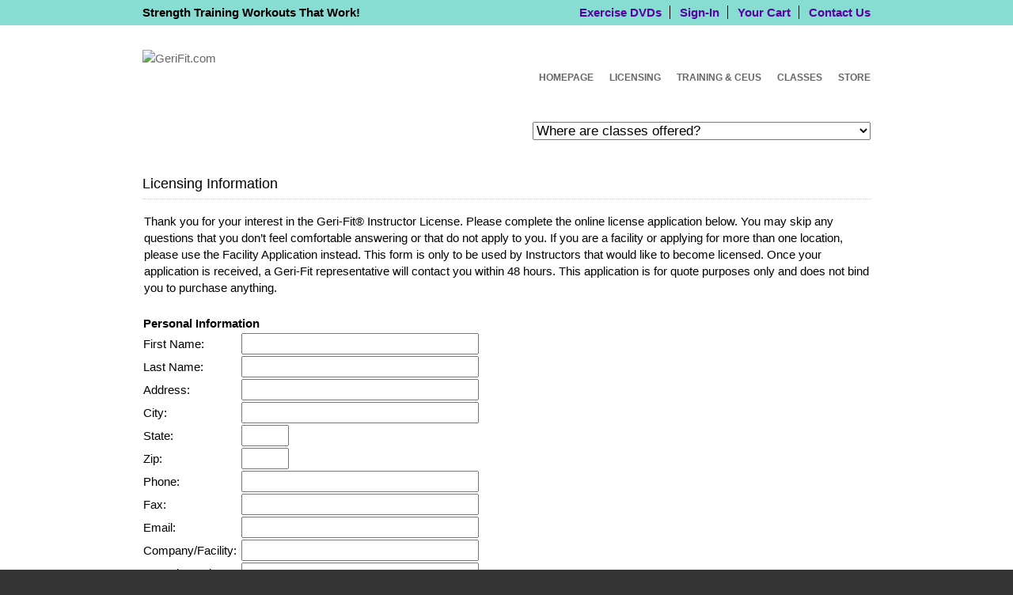

--- FILE ---
content_type: text/html
request_url: http://www.gerifit.com/gerifit/apps/licenseapp.asp
body_size: 46004
content:
<!-- ~ --><!-- locations: 348 -->

<!DOCTYPE html PUBLIC "-//W3C//DTD XHTML 1.0 Transitional//EN" "https://www.w3.org/TR/xhtml1/DTD/xhtml1-transitional.dtd">
<html xmlns="https://www.w3.org/1999/xhtml" xml:lang="EN" lang="EN" dir="ltr">
<head profile="https://gmpg.org/xfn/11">
<title>Licensing Information</title>
<meta name="description" content="Geri-Fit® strength training exercise classes are offered at senior centers, county health departments, recreation centers, and libraries throughout the USA. 
"> 
<meta name="keywords" content="health promotion programs, older adults, CDSME, chronic disease support programs, strength training older adults, exercises for seniors, senior fitness, fall prevention training, virtual fitness programming for older adults, remote delivery evidence-based programs, NCOA">
<meta NAME="author" CONTENT="GERI-FIT COMPANY LLC">
<META NAME="robots" CONTENT="INDEX,FOLLOW">
<meta http-equiv="Content-Type" content="text/html; charset=iso-8859-1" />
<meta http-equiv="imagetoolbar" content="no" />

<link rel="stylesheet" href="/style.css" type="text/css" />
<link rel="stylesheet" href="https://www.w3schools.com/w3css/4/w3.css">

<script language="JavaScript">
<!--
function newwin(loc) {
window.open(loc,"newpage","toolbar=no,location=0,directories=no,status=no,menubar=0,scrollbars=yes,resizable=1,copyhistory=0,width=610,height=350");
}
//-->
</script>
<script type="text/javascript">
if (location.protocol != 'https:')
{
    if (window.location.href.substring(window.location.protocol.length).indexOf("www.gerifit") < 0)
        location.href = 'https:' + window.location.href.substring(window.location.protocol.length).replace("gerifit.com", "www.gerifit.com");
    else
        location.href = 'https:' + window.location.href.substring(window.location.protocol.length);
}
</script>
</head>
<body id="top">

<!-- FaceBook -->
<div id="fb-root"></div>
<script>(function(d, s, id) {
  var js, fjs = d.getElementsByTagName(s)[0];
  if (d.getElementById(id)) {return;}
  js = d.createElement(s); js.id = id;
  js.src = "//connect.facebook.net/en_US/all.js#xfbml=1";
  fjs.parentNode.insertBefore(js, fjs);
}(document, 'script', 'facebook-jssdk'));</script>

<div class="wrapper div_top">
  <div id="topbar">
    <p>
		<span style="color:#000000;">Strength Training Workouts That Work!</span>
		&nbsp;&nbsp;&nbsp;&nbsp;&nbsp;&nbsp;
		<!-- Moved below
		<a href="https://www.facebook.com/pages/Geri-Fit-Company-Ltd-Liability-Co/242235682495003"><img src="https://www.gerifit.com/images/facebook.png" border="0" alt="Visit us on Facebook" width="18" height="18" align="absmiddle" /></a>
		-->
    </p>
    <ul>
      <li><a href="https://www.gerifit.com/store/storeitems_v.asp" title="Exercise DVDs">Exercise DVDs</a></li>
      <li><a href="https://www.gerifit.com/clients/" title="Login or Registration">Sign-In</a></li>
      <li><a href="https://www.gerifit.com/store/op.asp" title="Your Cart">Your Cart</a></li>
      <li class="last"><a href="https://www.gerifit.com/gerifit/contact.asp" title="Contact Us">Contact Us</a></li>
    </ul>
    <br class="clear" />
  </div>
</div>
<div class="wrapper div_banner">
  <div id="header">
    <div id="topnav">
      <ul>
        <li class="last"><a href="https://www.gerifit.com/store/storeitems_v.asp">Store</a></li>
        <li><a href="https://www.gerifit.com/store/classes.asp">Classes</a></li>
        <li><a href="https://www.gerifit.com/gerifit/teach_for_us.asp">Training & CEUs</a></li>
        <li><a href="https://www.gerifit.com/gerifit/licensing_trademark.asp">Licensing</a></li>
		<li><a href="https://www.gerifit.com/">Homepage</a><span></span>
          <ul>
			<li><a href="https://www.gerifit.com/gerifit/advisory_board.asp">About Us</a></li>
			<li><a href="https://www.gerifit.com/gerifit/press_page.asp">Press Page</a></li>
			<li><a href="https://www.gerifit.com/gerifit/senior_sites.asp">Senior Sites</a></li>
			<!--<li><a href="https://www.gerifit.com/gerifit/upcoming_events.asp">Upcoming Events</a></li>-->
			<li><a href="https://www.gerifit.com/gerifit/apps/suggest_location.asp">Suggest a Location</a></li>
			<li><a href="https://www.gerifit.com/gerifit/teach_for_us.asp">Teach for Us</a></li>
			<!--<li><a href="https://www.gerifit.com/gerifit/cfitness.asp">Corporate Fitness</a></li>-->
			<!--<li><a href="https://www.gerifit.com/gerifit/todays_news.asp">Geri-Fit® Blog</a></li>-->
          </ul>        
        </li>
      </ul>
		<br class="clear" />
		<div class="fl_right">
			<!--
			
			-->
			&nbsp;<br />&nbsp;<br />
			<form action="https://www.gerifit.com/store/classes.asp" method="get">
			&nbsp;&nbsp;&nbsp;&nbsp;&nbsp;
			<select name="cloc" size="0" onchange="submit();" style="font-size:larger;">
			<option value="">Where are classes offered?
			
				<option value="Alabama, Billingsley">Alabama, Billingsley
				<option value="Alabama, Dublin">Alabama, Dublin
				<option value="Alabama, Marbury">Alabama, Marbury
				<option value="Alabama, Millbrook">Alabama, Millbrook
				<option value="Alabama, Montgomery 36014">Alabama, Montgomery 36014
				<option value="Alabama, Montgomery 36104">Alabama, Montgomery 36104
				<option value="Alabama, Montgomery 36108">Alabama, Montgomery 36108
				<option value="Alabama, Montgomery 36111">Alabama, Montgomery 36111
				<option value="Alabama, Montgomery 36116">Alabama, Montgomery 36116
				<option value="Alabama, Pike Road">Alabama, Pike Road
				<option value="Alabama, Prattville">Alabama, Prattville
				<option value="Alabama, Tallassee">Alabama, Tallassee
				<option value="Arizona, Camp Verde">Arizona, Camp Verde
				<option value="Arizona, Deer Valley">Arizona, Deer Valley
				<option value="Arizona, Florence">Arizona, Florence
				<option value="Arizona, Fountain Hills">Arizona, Fountain Hills
				<option value="Arizona, Gilbert">Arizona, Gilbert
				<option value="Arizona, Glendale">Arizona, Glendale
				<option value="Arizona, Green Valley">Arizona, Green Valley
				<option value="Arizona, Guadalupe">Arizona, Guadalupe
				<option value="Arizona, Holbrook">Arizona, Holbrook
				<option value="Arizona, Kingman">Arizona, Kingman
				<option value="Arizona, Mesa">Arizona, Mesa
				<option value="Arizona, North Tempe">Arizona, North Tempe
				<option value="Arizona, North Tempe 2">Arizona, North Tempe 2
				<option value="Arizona, Phoenis 85054">Arizona, Phoenis 85054
				<option value="Arizona, Phoenix">Arizona, Phoenix
				<option value="Arizona, Phoenix #9">Arizona, Phoenix #9
				<option value="Arizona, Phoenix - Sunnyslope Senior Center">Arizona, Phoenix - Sunnyslope Senior Center
				<option value="Arizona, Phoenix 85014">Arizona, Phoenix 85014
				<option value="Arizona, Phoenix 85027">Arizona, Phoenix 85027
				<option value="Arizona, Phoenix 85032">Arizona, Phoenix 85032
				<option value="Arizona, Scottdale 85258">Arizona, Scottdale 85258
				<option value="Arizona, Show Low">Arizona, Show Low
				<option value="Arizona, Snowflake">Arizona, Snowflake
				<option value="Arizona, Tucson">Arizona, Tucson
				<option value="Arizona, Tucson West">Arizona, Tucson West
				<option value="Arizona, West Valley">Arizona, West Valley
				<option value="Arizona, Winslow">Arizona, Winslow
				<option value="Arkansas, Fort Smith">Arkansas, Fort Smith
				<option value="Arkansas, Rogers">Arkansas, Rogers
				<option value="California, Albany">California, Albany
				<option value="California, Menifee">California, Menifee
				<option value="California, Sun City / Menifee">California, Sun City / Menifee
				<option value="Colorado, Battlement Mesa">Colorado, Battlement Mesa
				<option value="Colorado, Carbondale">Colorado, Carbondale
				<option value="Colorado, Craig">Colorado, Craig
				<option value="Colorado, Glenwood Springs">Colorado, Glenwood Springs
				<option value="Colorado, New Castle">Colorado, New Castle
				<option value="Colorado, Parachute">Colorado, Parachute
				<option value="Colorado, Rifle">Colorado, Rifle
				<option value="DELAWARE, Frankford">DELAWARE, Frankford
				<option value="Florida, Boca Raton - INSTRUCTOR CERTIFICATION">Florida, Boca Raton - INSTRUCTOR CERTIFICATION
				<option value="Georgia, Atlanta">Georgia, Atlanta
				<option value="Georgia, Atlanta 6">Georgia, Atlanta 6
				<option value="Georgia, Attlanta 7">Georgia, Attlanta 7
				<option value="Georgia, Jonesboro">Georgia, Jonesboro
				<option value="Georgia, Kennesaw">Georgia, Kennesaw
				<option value="Georgia, Marietta">Georgia, Marietta
				<option value="Georgia, Newnan">Georgia, Newnan
				<option value="Georgia, Springfield">Georgia, Springfield
				<option value="Georgia, Summerville">Georgia, Summerville
				<option value="Georgia, Union City">Georgia, Union City
				<option value="Idaho, Coeur D Alene">Idaho, Coeur D Alene
				<option value="Illinois, Belvidere">Illinois, Belvidere
				<option value="Illinois, Loves Park">Illinois, Loves Park
				<option value="Illinois, Marion">Illinois, Marion
				<option value="Illinois, Princeville">Illinois, Princeville
				<option value="Illinois, Rochelle">Illinois, Rochelle
				<option value="Illinois, Rockford">Illinois, Rockford
				<option value="Illinois, Sterling">Illinois, Sterling
				<option value="Illinois, Williamsville">Illinois, Williamsville
				<option value="Indiana, Cambridge City">Indiana, Cambridge City
				<option value="Indiana, Centerville">Indiana, Centerville
				<option value="Indiana, Corydon">Indiana, Corydon
				<option value="Indiana, Dubois">Indiana, Dubois
				<option value="Indiana, Farmland">Indiana, Farmland
				<option value="Indiana, Fort Branch">Indiana, Fort Branch
				<option value="Indiana, Haubstadt">Indiana, Haubstadt
				<option value="Indiana, Indianapolis">Indiana, Indianapolis
				<option value="Indiana, Kokomo">Indiana, Kokomo
				<option value="Indiana, Logansport">Indiana, Logansport
				<option value="Indiana, Muncie">Indiana, Muncie
				<option value="Indiana, New Castle">Indiana, New Castle
				<option value="Indiana, Oakland City">Indiana, Oakland City
				<option value="Indiana, Owensville">Indiana, Owensville
				<option value="Indiana, Peru">Indiana, Peru
				<option value="Indiana, Rensselear">Indiana, Rensselear
				<option value="Indiana, Richmond">Indiana, Richmond
				<option value="Indiana, Rochester">Indiana, Rochester
				<option value="Indiana, Shelbyville">Indiana, Shelbyville
				<option value="Indiana, South Whitley">Indiana, South Whitley
				<option value="Indiana, Vevay">Indiana, Vevay
				<option value="Indiana, Wabash ">Indiana, Wabash 
				<option value="Indiana, Wheatfield">Indiana, Wheatfield
				<option value="Indiana, Winchester">Indiana, Winchester
				<option value="Iowa, Alden">Iowa, Alden
				<option value="Iowa, Aplington">Iowa, Aplington
				<option value="Iowa, Arlington">Iowa, Arlington
				<option value="Iowa, Bondurant">Iowa, Bondurant
				<option value="Iowa, Cambridge">Iowa, Cambridge
				<option value="Iowa, Columbus Junction">Iowa, Columbus Junction
				<option value="Iowa, Conrad">Iowa, Conrad
				<option value="Iowa, Donnellson">Iowa, Donnellson
				<option value="Iowa, Dyersville">Iowa, Dyersville
				<option value="Iowa, Ely">Iowa, Ely
				<option value="Iowa, Exira">Iowa, Exira
				<option value="Iowa, Fort Madison">Iowa, Fort Madison
				<option value="Iowa, Fredericksburg">Iowa, Fredericksburg
				<option value="Iowa, Hubbard">Iowa, Hubbard
				<option value="Iowa, Jesup">Iowa, Jesup
				<option value="Iowa, Keokuk">Iowa, Keokuk
				<option value="Iowa, Kingsley">Iowa, Kingsley
				<option value="Iowa, Knoxville">Iowa, Knoxville
				<option value="Iowa, Lake City">Iowa, Lake City
				<option value="Iowa, Letts">Iowa, Letts
				<option value="Iowa, Marion">Iowa, Marion
				<option value="Iowa, Montrose">Iowa, Montrose
				<option value="Iowa, Morning Sun">Iowa, Morning Sun
				<option value="Iowa, Norwalk">Iowa, Norwalk
				<option value="Iowa, Oskaloosa">Iowa, Oskaloosa
				<option value="Iowa, Paullina">Iowa, Paullina
				<option value="Iowa, Pella">Iowa, Pella
				<option value="Iowa, Plover">Iowa, Plover
				<option value="Iowa, Polk City">Iowa, Polk City
				<option value="Iowa, Riceville">Iowa, Riceville
				<option value="Iowa, Ringsted">Iowa, Ringsted
				<option value="Iowa, Rolfe">Iowa, Rolfe
				<option value="Iowa, Schaller">Iowa, Schaller
				<option value="Iowa, Spencer">Iowa, Spencer
				<option value="Iowa, Spirit Lake">Iowa, Spirit Lake
				<option value="Iowa, State Center">Iowa, State Center
				<option value="Iowa, Strawberry Point">Iowa, Strawberry Point
				<option value="Iowa, Tabor">Iowa, Tabor
				<option value="Iowa, Traer">Iowa, Traer
				<option value="Iowa, Union">Iowa, Union
				<option value="Iowa, Victor">Iowa, Victor
				<option value="Iowa, Villisca">Iowa, Villisca
				<option value="Iowa, Wapello">Iowa, Wapello
				<option value="Iowa, West Point">Iowa, West Point
				<option value="Iowa, Whiting">Iowa, Whiting
				<option value="Iowa, Winterset">Iowa, Winterset
				<option value="Kansas, Ellsworth">Kansas, Ellsworth
				<option value="Kansas, La Cygne">Kansas, La Cygne
				<option value="Kansas, Parker">Kansas, Parker
				<option value="Kansas, Topeka">Kansas, Topeka
				<option value="Kentucky, Bowling Green">Kentucky, Bowling Green
				<option value="Kentucky, Owensboro">Kentucky, Owensboro
				<option value="Louisiana, Homer">Louisiana, Homer
				<option value="Maine, Damariscotta">Maine, Damariscotta
				<option value="Maryland, Arbutus">Maryland, Arbutus
				<option value="Maryland, Ateaze">Maryland, Ateaze
				<option value="Maryland, Bel Air">Maryland, Bel Air
				<option value="Maryland, Berlin">Maryland, Berlin
				<option value="Maryland, Bykota">Maryland, Bykota
				<option value="Maryland, Catonsville">Maryland, Catonsville
				<option value="Maryland, Cockeysville">Maryland, Cockeysville
				<option value="Maryland, Edgemere">Maryland, Edgemere
				<option value="Maryland, Edgewood">Maryland, Edgewood
				<option value="Maryland, Essex">Maryland, Essex
				<option value="Maryland, Fallston">Maryland, Fallston
				<option value="Maryland, Fleming">Maryland, Fleming
				<option value="Maryland, Great Mills">Maryland, Great Mills
				<option value="Maryland, Havre de Grace">Maryland, Havre de Grace
				<option value="Maryland, Hereford">Maryland, Hereford
				<option value="Maryland, Jacksonville">Maryland, Jacksonville
				<option value="Maryland, Lansdowne">Maryland, Lansdowne
				<option value="Maryland, Leonardtown">Maryland, Leonardtown
				<option value="Maryland, Ocean City">Maryland, Ocean City
				<option value="Maryland, Overlea-Fullerton">Maryland, Overlea-Fullerton
				<option value="Maryland, Parkville">Maryland, Parkville
				<option value="Maryland, Pikesville">Maryland, Pikesville
				<option value="Maryland, Randallstown">Maryland, Randallstown
				<option value="Maryland, Reistertown">Maryland, Reistertown
				<option value="Maryland, Rosedale">Maryland, Rosedale
				<option value="Maryland, Seven Oaks">Maryland, Seven Oaks
				<option value="Maryland, Towson">Maryland, Towson
				<option value="Maryland, Victory Villa">Maryland, Victory Villa
				<option value="Maryland, Woodlawn">Maryland, Woodlawn
				<option value="Michigan, Grand Rapids">Michigan, Grand Rapids
				<option value="Michigan, Grayling">Michigan, Grayling
				<option value="Michigan, Lake Orion">Michigan, Lake Orion
				<option value="Michigan, Monroe">Michigan, Monroe
				<option value="Michigan, Williamston">Michigan, Williamston
				<option value="Michigan, Ypsilanti">Michigan, Ypsilanti
				<option value="Minnesota, Montevideo">Minnesota, Montevideo
				<option value="Missouri, Caruthersville">Missouri, Caruthersville
				<option value="Nebraska, Ashland">Nebraska, Ashland
				<option value="Nebraska, Nebraska City">Nebraska, Nebraska City
				<option value="New Hampshire, Gilford">New Hampshire, Gilford
				<option value="New Jersey, Basking Ridge">New Jersey, Basking Ridge
				<option value="New Jersey, Blackwood">New Jersey, Blackwood
				<option value="New Jersey, Delran">New Jersey, Delran
				<option value="New Jersey, Somerset">New Jersey, Somerset
				<option value="New Jersey, Spotswood">New Jersey, Spotswood
				<option value="New Mexico, Ruidoso">New Mexico, Ruidoso
				<option value="New York, Clinton">New York, Clinton
				<option value="New York, Macedon">New York, Macedon
				<option value="New York, Massena">New York, Massena
				<option value="New York, Sherrill">New York, Sherrill
				<option value="North Carolina, Asheville">North Carolina, Asheville
				<option value="North Carolina, Bolton">North Carolina, Bolton
				<option value="North Carolina, Burgaw">North Carolina, Burgaw
				<option value="North Carolina, Calabash">North Carolina, Calabash
				<option value="North Carolina, Chadbourn">North Carolina, Chadbourn
				<option value="North Carolina, Charlotte">North Carolina, Charlotte
				<option value="North Carolina, Charlotte 4">North Carolina, Charlotte 4
				<option value="North Carolina, Charlotte 5">North Carolina, Charlotte 5
				<option value="North Carolina, Charlotte 6">North Carolina, Charlotte 6
				<option value="North Carolina, Elizabethtown">North Carolina, Elizabethtown
				<option value="North Carolina, Ellerbe">North Carolina, Ellerbe
				<option value="North Carolina, Fair Bluff">North Carolina, Fair Bluff
				<option value="North Carolina, Hamlet">North Carolina, Hamlet
				<option value="North Carolina, Hampstead">North Carolina, Hampstead
				<option value="North Carolina, Laurinburg">North Carolina, Laurinburg
				<option value="North Carolina, Leland">North Carolina, Leland
				<option value="North Carolina, Lumberton">North Carolina, Lumberton
				<option value="North Carolina, Mint Hills">North Carolina, Mint Hills
				<option value="North Carolina, Nakina">North Carolina, Nakina
				<option value="North Carolina, New Hanover">North Carolina, New Hanover
				<option value="North Carolina, Pembroke">North Carolina, Pembroke
				<option value="North Carolina, Pineville">North Carolina, Pineville
				<option value="North Carolina, Pittsboro">North Carolina, Pittsboro
				<option value="North Carolina, Raeford">North Carolina, Raeford
				<option value="North Carolina, Raleigh">North Carolina, Raleigh
				<option value="North Carolina, Raleigh east">North Carolina, Raleigh east
				<option value="North Carolina, Riegelwood">North Carolina, Riegelwood
				<option value="North Carolina, Rockingham">North Carolina, Rockingham
				<option value="North Carolina, Rockingham 2">North Carolina, Rockingham 2
				<option value="North Carolina, Shallotte">North Carolina, Shallotte
				<option value="North Carolina, Southport">North Carolina, Southport
				<option value="North Carolina, Supply">North Carolina, Supply
				<option value="North Carolina, Tabor City">North Carolina, Tabor City
				<option value="North Carolina, Troy">North Carolina, Troy
				<option value="North Carolina, Wagram">North Carolina, Wagram
				<option value="North Carolina, Wake Forest">North Carolina, Wake Forest
				<option value="North Carolina, Wake Forest - Perry">North Carolina, Wake Forest - Perry
				<option value="North Carolina, Whiteville">North Carolina, Whiteville
				<option value="North Carolina, Wilmington">North Carolina, Wilmington
				<option value="North Carolina, Wilmington 2">North Carolina, Wilmington 2
				<option value="Ohio, Bucyrus">Ohio, Bucyrus
				<option value="Ohio, Cambridge">Ohio, Cambridge
				<option value="Ohio, Carrollton">Ohio, Carrollton
				<option value="Ohio, Columbus">Ohio, Columbus
				<option value="Ohio, Columbus 43219">Ohio, Columbus 43219
				<option value="Ohio, Dover">Ohio, Dover
				<option value="Ohio, Greenville">Ohio, Greenville
				<option value="Ohio, Kettering">Ohio, Kettering
				<option value="Ohio, Kirtland">Ohio, Kirtland
				<option value="Ohio, Lancaster">Ohio, Lancaster
				<option value="Ohio, Miamisburg">Ohio, Miamisburg
				<option value="Ohio, North Olmsted">Ohio, North Olmsted
				<option value="Ohio, Richwood">Ohio, Richwood
				<option value="Ohio, Steubenville">Ohio, Steubenville
				<option value="Ohio, Streetsboro">Ohio, Streetsboro
				<option value="Ohio, Washington Court House">Ohio, Washington Court House
				<option value="Ohio, Youngstown">Ohio, Youngstown
				<option value="Oklahoma, Piedmont">Oklahoma, Piedmont
				<option value="Oregon, Canby">Oregon, Canby
				<option value="Oregon, Grand Ronde">Oregon, Grand Ronde
				<option value="Oregon, Lebanon">Oregon, Lebanon
				<option value="Oregon, Molalla">Oregon, Molalla
				<option value="Pennsylvania, Clarion">Pennsylvania, Clarion
				<option value="Pennsylvania, Clymer">Pennsylvania, Clymer
				<option value="Pennsylvania, Columbia">Pennsylvania, Columbia
				<option value="Pennsylvania, Dallas">Pennsylvania, Dallas
				<option value="Pennsylvania, Drums">Pennsylvania, Drums
				<option value="Pennsylvania, Edwardsville">Pennsylvania, Edwardsville
				<option value="Pennsylvania, Elizabethtown">Pennsylvania, Elizabethtown
				<option value="Pennsylvania, Falls">Pennsylvania, Falls
				<option value="Pennsylvania, Freeland">Pennsylvania, Freeland
				<option value="Pennsylvania, Hazelton">Pennsylvania, Hazelton
				<option value="Pennsylvania, Hazleton">Pennsylvania, Hazleton
				<option value="Pennsylvania, Hazleton PA">Pennsylvania, Hazleton PA
				<option value="Pennsylvania, Hazleton YMCA">Pennsylvania, Hazleton YMCA
				<option value="Pennsylvania, Hollsopple">Pennsylvania, Hollsopple
				<option value="Pennsylvania, Indiana">Pennsylvania, Indiana
				<option value="Pennsylvania, Kingston">Pennsylvania, Kingston
				<option value="Pennsylvania, Lancaster">Pennsylvania, Lancaster
				<option value="Pennsylvania, Lancaster 2">Pennsylvania, Lancaster 2
				<option value="Pennsylvania, Lititz">Pennsylvania, Lititz
				<option value="Pennsylvania, Meyersdale">Pennsylvania, Meyersdale
				<option value="Pennsylvania, Millersville">Pennsylvania, Millersville
				<option value="Pennsylvania, Mountaintop">Pennsylvania, Mountaintop
				<option value="Pennsylvania, Nanticoke">Pennsylvania, Nanticoke
				<option value="Pennsylvania, New Holland">Pennsylvania, New Holland
				<option value="Pennsylvania, Pittston">Pennsylvania, Pittston
				<option value="Pennsylvania, Plains">Pennsylvania, Plains
				<option value="Pennsylvania, Plymouth">Pennsylvania, Plymouth
				<option value="Pennsylvania, Quarrysville">Pennsylvania, Quarrysville
				<option value="Pennsylvania, Reinholds">Pennsylvania, Reinholds
				<option value="Pennsylvania, Shickshinny">Pennsylvania, Shickshinny
				<option value="Pennsylvania, Slippery Rock">Pennsylvania, Slippery Rock
				<option value="Pennsylvania, Somerset">Pennsylvania, Somerset
				<option value="Pennsylvania, Throop">Pennsylvania, Throop
				<option value="Pennsylvania, Tunkhannock">Pennsylvania, Tunkhannock
				<option value="Pennsylvania, Tunkhannock WC">Pennsylvania, Tunkhannock WC
				<option value="Pennsylvania, Wilkes-Barre ">Pennsylvania, Wilkes-Barre 
				<option value="Pennsylvania, Wilkes-Barre JCC">Pennsylvania, Wilkes-Barre JCC
				<option value="Pennsylvania, Wilkes-Barre JCC AC">Pennsylvania, Wilkes-Barre JCC AC
				<option value="Pennsylvania, Wilkes-Barre PA">Pennsylvania, Wilkes-Barre PA
				<option value="Pennsylvania, Wilkes-Barre Penn">Pennsylvania, Wilkes-Barre Penn
				<option value="Pennsyvania, Ephrata Rec Center">Pennsyvania, Ephrata Rec Center
				<option value="South Carolina, Abbeville">South Carolina, Abbeville
				<option value="South Carolina, Aiken">South Carolina, Aiken
				<option value="South Carolina, Batesburg">South Carolina, Batesburg
				<option value="South Carolina, Central">South Carolina, Central
				<option value="South Carolina, Chapin">South Carolina, Chapin
				<option value="South Carolina, Columbia">South Carolina, Columbia
				<option value="South Carolina, Easley">South Carolina, Easley
				<option value="South Carolina, Gilbert">South Carolina, Gilbert
				<option value="South Carolina, Lexington">South Carolina, Lexington
				<option value="South Carolina, Liberty">South Carolina, Liberty
				<option value="South Carolina, Little River">South Carolina, Little River
				<option value="South Carolina, Pellon">South Carolina, Pellon
				<option value="South Carolina, Swansea">South Carolina, Swansea
				<option value="South Carolina, Union">South Carolina, Union
				<option value="South Carolina, West Columbia">South Carolina, West Columbia
				<option value="South Carolina, West Columbia 29169">South Carolina, West Columbia 29169
				<option value="Tennessee, Blountville">Tennessee, Blountville
				<option value="Tennessee, Jackson">Tennessee, Jackson
				<option value="Tennessee, Seymour">Tennessee, Seymour
				<option value="Tennessee, Union City">Tennessee, Union City
				<option value="Texas, Angleton">Texas, Angleton
				<option value="Texas, Atlanta">Texas, Atlanta
				<option value="Texas, Bonham">Texas, Bonham
				<option value="Texas, Fort Davis">Texas, Fort Davis
				<option value="Texas, Galveston">Texas, Galveston
				<option value="Texas, Galveston 77550">Texas, Galveston 77550
				<option value="Texas, Galveston OLLI">Texas, Galveston OLLI
				<option value="Texas, Galveston UTMB">Texas, Galveston UTMB
				<option value="Texas, Houston">Texas, Houston
				<option value="Texas, Ponder">Texas, Ponder
				<option value="Texas, Rusk">Texas, Rusk
				<option value="Texas, Saline">Texas, Saline
				<option value="Texas, Seabrook">Texas, Seabrook
				<option value="Texas, Temple">Texas, Temple
				<option value="Utah, Eagle Mountain ">Utah, Eagle Mountain 
				<option value="Vermont, Stowe">Vermont, Stowe
				<option value="Virginia, Lynchburg">Virginia, Lynchburg
				<option value="Virginia, Staunton">Virginia, Staunton
				<option value="Virginia, Virginia Beach">Virginia, Virginia Beach
				<option value="Virginia, Woodbridge">Virginia, Woodbridge
				<option value="West Virginia, Follansbee">West Virginia, Follansbee
				<option value="West Virginia, Kanawha">West Virginia, Kanawha
				<option value="West Virginia, Oakville">West Virginia, Oakville
				<option value="West Virginia, Wellsburg">West Virginia, Wellsburg
				<option value="Wyoming, Sundance">Wyoming, Sundance
			</select>
			</form>
		</div>
    </div>
    <div id="logo">
		<a href="/"><img src="https://www.gerifit.com/images/gerifit_2012_logo_2.jpg" border="0" height="123" width="150" alt="GeriFit.com" /></a>
		&nbsp;
        <!--
		<a href="https://www.facebook.com/pages/Geri-Fit-Company-Ltd-Liability-Co/242235682495003"><img src="https://www.gerifit.com/images/facebook.png" border="0" alt="Visit us on Facebook" title="Visit us on Facebook" style="vertical-align:top;" /></a>
		<a href="https://twitter.com/gerifit4seniors"><img src="https://www.gerifit.com/images/twitter_1.png" border="0" style="vertical-align:top;" alt="GeriFit Facebook" title="GeriFit Twitter"/></a>
		<a href="https://www.linkedin.com/in/francesca-fisher-175b646"><img src="https://www.gerifit.com/images/linkedin.png" border="0" style="vertical-align:top;" alt="GeriFit Twitter" title="GeriFit Linkedin"/></a>
        -->
	  <!--
      <h1><a href="#"></a></h1>
      <p>Text</p>
      -->
    </div>
    <br class="clear" />
  </div>
</div>
<div class="wrapper div_page">
  <div id="container">
  
	
	
	<h1>Licensing Information</h1>
	
		
<div>

<table cellpadding="2" cellspacing="0" border="0">
<tr><td>
Thank you for your interest in the Geri-Fit® Instructor License. Please complete the online license application below. You may skip any questions that you don’t feel comfortable answering or that do not apply to you. If you are a facility or applying for more than one location, please use the Facility Application instead.  This form is only to be used by Instructors that would like to become licensed.  Once your application is received, a Geri-Fit representative will contact you within 48 hours. This application is for quote purposes only and does not bind you to purchase anything.
<!--
Thank you for your interest in the Geri-Fit® License.  Please complete the online license application.  Disregard any questions that don’t apply to you.  If you are an AAA or are applying for more than one location, please list all locations and their addresses in the Comments section below.  Once your application is received, someone will contact you within 48 hours.  This application is for quote purposes only and does not bind you to purchase anything.

Thank you for your interest in becoming a Geri-Fit® Fitness Program Licensee.  We are looking for committed, creative and enthusiastic fitness professionals to help expand our award-winning exercise programs thoughout the United States.  Please review our <a href="/gerifit/license.asp">Frequently Asked Questions</a> section that provides thorough information about purchasing our fitness program licenses.  After reviewing this information, if you would like to further explore how to become a licensee, please complete the online License Application.  Include any additional questions or comments on the bottom of the form.  Our staff will review this form and will contact you to schedule a telephone interview.
-->
</td></tr>
</table>
<br>
<form action="https://www.gerifit.com/gerifit/apps/licenseapp_insert.asp" method="post">
<table>
<tr>
	<td colspan="2" align="left"><b>Personal Information</b></td>
</tr>
<tr>
	<td align="left" width="25%">First Name:</td>
	<td align="left"><input type="text" name="fname" style="width:300px;" maxlength="256"></td>
</tr>
<tr>
	<td align="left">Last Name:</td>
	<td align="left"><input type="text" name="lname" style="width:300px;" maxlength="256"></td>
</tr>
<tr>
	<td align="left">Address:</td>
	<td align="left"><input type="text" name="address" style="width:300px;" maxlength="256"></td>
</tr>
<tr>
	<td align="left">City:</td>
	<td align="left"><input type="text" name="city" style="width:300px;" maxlength="256"></td>
</tr>
<tr>
	<td align="left">State:</td>
	<td align="left"><input type="text" name="state" style="width:60px;" maxlength="256"></td>
</tr>
<tr>
	<td align="left">Zip:</td>
	<td align="left"><input type="text" name="zip" size="5" style="width:60px;" maxlength="256"></td>
</tr>
<tr>
	<td align="left">Phone:</td>
	<td align="left"><input type="text" name="phone" style="width:300px;" maxlength="256"></td>
</tr>
<tr>
	<td align="left">Fax:</td>
	<td align="left"><input type="text" name="fax" style="width:300px;" maxlength="256"></td>
</tr>
<tr>
	<td align="left">Email:</td>
	<td align="left"><input type="text" name="email" style="width:300px;" maxlength="256"></td>
</tr>
<tr>
	<td align="left">Company/Facility:</td>
	<td align="left"><input type="text" name="company" style="width:300px;" maxlength="256"></td>
</tr>
<tr>
	<td align="left">Years in Business:</td>
	<td align="left"><input type="text" name="years" style="width:300px;" maxlength="256"></td>
</tr>
</table>
<br>
<table width="100%" align="center">
<tr>
	<td align="left"><b>License Information</b></td>
</tr>
<tr>
	<td align="left">
		License will be purchased for:<br>
		<table align="left">
		<tr>
			<td align="left" valign="center">
				<input type="radio" name="licensefor" value="Myself"> Myself (as a vendor or contractor providing services - not an employee)
			</td>
		</tr>
		<tr>
			<td align="left" valign="center">
				<input type="radio" name="licensefor" value="My company or LLC"> My company or LLC
			</td>
		</tr>
		<tr>
			<td align="left" valign="center">
				<input type="radio" name="licensefor" value="My church"> My church or faith-based organization - single location only
			</td>
		</tr>
		<tr>
			<td align="left" valign="center">
				<input type="radio" name="licensefor" value="Other: "> Other: <input type="text" name="licensefor_other" style="width:300px;" maxlength="256">
			</td>
		</tr>
		</table>
		<!--
		<table align="left">
		<tr>
			<td align="left" valign="center">
				<input type="radio" name="licensefor" value="senior center">Senior Center
			</td>
			<td align="left" valign="center">
				<input type="radio" name="licensefor" value="wellness center">Wellness Center
			</td>
			<td align="left" valign="center">
				<input type="radio" name="licensefor" value="area agency on aging">Area Agency on Aging
			</td>
		</tr>
		<tr>
			<td align="left" valign="center">
				<input type="radio" name="licensefor" value="retirement center">Retirement Center
			</td>
			<td align="left" valign="center">
				<input type="radio" name="licensefor" value="health club">Health Club
			</td>
			<td align="left" valign="center">
				<input type="radio" name="licensefor" value="university">University/College
			</td>
		</tr>
		<tr>
			<td align="left" valign="center">
				<input type="radio" name="licensefor" value="assisted living">Assisted Living
			</td>
			<td align="left" valign="center">
				<input type="radio" name="licensefor" value="dance studio">Dance Studio
			</td>
			<td align="left" valign="center">
				<input type="radio" name="licensefor" value="individual city">Individual City
			</td>
		</tr>
		<tr>
			<td align="left" valign="center">
				<input type="radio" name="licensefor" value="physical therapy">Physical Therapy
			</td>
			<td align="left" valign="center">
				<input type="radio" name="licensefor" value="hospital">Hospital
			</td>
			<td align="left" valign="center">
				<input type="radio" name="licensefor" value="other">Other
			</td>
		</tr>
		</table>
		-->
	</td>
</tr>
<!--
<tr>
	<td align="left">
		<b>Program(s) you are interested in purchasing:</b><br>
		<table align="left">
		<tr>
			<td align="left" valign="center">
				<input type="checkbox" name="programs" value="Flex Express">Flex Express&reg; (Geri-Fit)
			</td>
			<td align="left" valign="center">
				<input type="checkbox" name="programs" value="Phenomenal Abdomimals">Phenomenal Abdomimals&reg;
			</td>
		</tr>
		<tr>
			<td align="left" valign="center">
				<input type="checkbox" name="programs" value="Golf-Fit">Golf-Fit&reg;
			</td>
			<td align="left" valign="center">
				<input type="checkbox" name="programs" value="Back-Fit">Back-Fit with Pilates&reg;
			</td>
		</tr>
		<tr>
			<td align="left" valign="center">
				<input type="checkbox" name="programs" value="Teen-Fit">Teen-Fit&reg;
			</td>
			<td align="left" valign="center">
				<input type="checkbox" name="programs" value="Just Legs">Just Legs&reg;
			</td>
		</tr>
		<tr>
			<td align="left" valign="center">
				<input type="checkbox" name="programs" value="Geri-Fit">Geri-Fit&reg; (for older adults)
			</td>
			<td align="left" valign="center">
				<input type="checkbox" name="programs" value="Stretch This">Stretch This&reg;
			</td>
		</tr>
		</table>
	</td>
</tr>
-->
<tr>
	<td align="left">Facility where classes will be held:<br><input type="text" name="classheld" style="width:300px;"></td>
</tr>
<tr>
	<td align="left">At how many locations are you planning to teach class?<br><input type="text" name="locations" style="width:300px;"></td>
</tr>
<tr>
	<td align="left">In which cities, townships or counties do you wish to offer class?<br><input type="text" name="cities" style="width:300px;"></td>
</tr>
<tr>
	<td align="left">When are you planning to begin class?<br><input type="text" name="classbegin" style="width:300px;"></td>
</tr>
<tr>
	<td align="left">
		Will you be the instructor?<br><input type="radio" name="instructor" value="y">Yes&nbsp;
		<input type="radio" name="instructor" value="n">No
	</td>
</tr>
</table>
<br>
<table width="100%" align="center">
<tr>
	<td><b>General Information</b></td>
</tr>
<tr>
	<td align="left">How did you hear about Geri-Fit®?<br><input type="text" name="howheard" style="width:300px;"></td>
</tr>
<tr>
	<td align="left">
		Have you ever taken Geri-Fit® before?<br><input type="radio" name="takenbefore" value="y">Yes&nbsp;
		<input type="radio" name="takenbefore" value="n">No
	</td>
</tr>
<tr>
	<td align="left">If yes, where and when?<br><input type="text" name="wheretaken" style="width:300px;"></td>
</tr>
<tr>
	<td align="left">
		Have you ever owned your own business or franchise?<br><input type="radio" name="ownedbefore" value="y">Yes&nbsp;
		<input type="radio" name="ownedbefore" value="n">No
	</td>
</tr>
<tr>
	<td align="left">Please share any training or background experience relevant to becoming a Geri-Fit® licensee?<br><textarea name="experience" rows="4" cols="60"></textarea></td>
</tr>
<tr>
	<td align="left">Training, Certifications, or Licenses (PT, OT, Instructor, etc.):<br><textarea name="training" rows="4" cols="60"></textarea></td>
</tr>
<tr>
	<td align="left">List any hobbies, community activities, special interests or other relevant information:<br><textarea name="hobbies" rows="4" cols="60"></textarea></td>
</tr>
</table>
<br>
<table width="100%" align="center">
<tr>
	<td><b>Background Information</b></td>
</tr>
<tr>
	<td align="left">Of which country are you a citizen?<br><input type="text" name="citizenship" style="width:300px;"></td>
</tr>
<tr>
	<td align="left">
		Have you ever been convicted of anything other than a minor traffic violation?<br><input type="radio" name="convicted" value="y">Yes&nbsp;
		<input type="radio" name="convicted" value="n">No
	</td>
</tr>
<tr>
	<td align="left">
		Has any judgment ever been entered against you, your company or your employer where you were one of the litigants?<br><input type="radio" name="judgements" value="y">Yes&nbsp;
		<input type="radio" name="judgements" value="n">No
	</td>
</tr>
<tr>
	<td align="left">
		Are you involved in a pending litigation?<br><input type="radio" name="pending" value="y">Yes&nbsp;
		<input type="radio" name="pending" value="n">No
	</td>
</tr>
<tr>
	<td align="left">
		Have you or your spouse ever declared personal bankruptcy?<br><input type="radio" name="bankrupt" value="y">Yes&nbsp;
		<input type="radio" name="bankrupt" value="n">No
	</td>
</tr>
<tr>
	<td align="left">If you answered yes to any of the above questions, please explain:<br><textarea name="explain" rows="4" cols="60"></textarea></td>
</tr>
</table>
<br>
<table width="100%" align="center">
<tr>
	<td><b>References (optional)</b></td>
</tr>
<tr>
	<td align="left">
		Please list three references, excluding employers and relatives:<br>
		<table>
		<tr>
			<td align="left" valign="left" colspan="4">
				Reference #1
			</td>
		<tr>
			<td align="left" valign="center">
				Name:
			</td>
			<td align="left" valign="center">
				Address:
			</td>
			<td align="left" valign="center">
				Phone:
			</td>
			<td align="left" valign="center">
				Years Known:
			</td>
		</tr>
		<tr>
			<td align="left" valign="center">
				<input type="text" name="refName1">
			</td>
			<td align="left" valign="center">
				<input type="text" name="refAdd1" size="30">
			</td>
			<td align="left" valign="center">
				<input type="text" name="refPhone1">
			</td>
			<td align="left" valign="center">
				<input type="text" name="refYears1" size="2">
			</td>
		</tr>
		<tr>
			<td align="left" valign="left" colspan="4">
				Reference #2
			</td>
		<tr>
			<td align="left" valign="center">
				Name:
			</td>
			<td align="left" valign="center">
				Address:
			</td>
			<td align="left" valign="center">
				Phone:
			</td>
			<td align="left" valign="center">
				Years Known:
			</td>
		</tr>
		<tr>
			<td align="left" valign="center">
				<input type="text" name="refName2">
			</td>
			<td align="left" valign="center">
				<input type="text" name="refAdd2" size="30">
			</td>
			<td align="left" valign="center">
				<input type="text" name="refPhone2">
			</td>
			<td align="left" valign="center">
				<input type="text" name="refYears2" size="2">
			</td>
		</tr>
		<tr>
			<td align="left" valign="left" colspan="4">
				Reference #3
			</td>
		<tr>
			<td align="left" valign="center">
				Name:
			</td>
			<td align="left" valign="center">
				Address:
			</td>
			<td align="left" valign="center">
				Phone:
			</td>
			<td align="left" valign="center">
				Years Known:
			</td>
		</tr>
		<tr>
			<td align="left" valign="center">
				<input type="text" name="refName3">
			</td>
			<td align="left" valign="center">
				<input type="text" name="refAdd3" size="30">
			</td>
			<td align="left" valign="center">
				<input type="text" name="refPhone3">
			</td>
			<td align="left" valign="center">
				<input type="text" name="refYears3" size="2">
			</td>
		</tr>
		</table>
	</td>
</tr>
<tr>
	<td align="left">&nbsp;<br />Please complete the following statement, <i>I am confident<br />I can be a successful Geri-Fit® Program Licensee because</i>:<br><textarea name="confident" rows="4" cols="60"></textarea></td>
</tr>
<tr>
	<td align="left">Comments or Questions:<br><textarea name="comments" rows="4" cols="60"></textarea></td>
</tr>
</table>
<br>
<table cellpadding="2" cellspacing="0" border="0">
<tr>
	<td align="left"><b>Acknowledgement</b></td>
</tr>
<tr><td align="left">
By submitting this application, I hereby acknowledge the information in the application to be true and correct.  I understand that this application is in no way binding to the applicant or GERI-FIT COMPANY LLC, and that this information will be used to assess the suitability and qualifications of the applicant.  I understand that any information I may receive from GERI-FIT COMPANY LLC is confidential and may not be used or shared without the consent of GERI-FIT COMPANY LLC.
</td></tr>
<tr>
	<td>
		&nbsp;<p />
		&nbsp;<br/ >
		
		Once you are through, enter the code to the right<br />
		so that your message can get routed to us.<br />
		<input type="text" name="AuthKey" size="10">
		&lt;==
		<img src="/authkey.asp" border="1">
	</td>
</tr>
<tr>
	<td align="left">&nbsp;<br /><input type="submit" name="submit" value="Submit Information"></td>
</tr>
</table>
</form>
</div>
	
	
	<div align="center">
	<p />
	<span id="siteseal"><script type="text/javascript" src="https://seal.godaddy.com/getSeal?sealID=GrqObjqSEZBMwkIYHceB6WyHlmSsZ36HpSw4yhRbT0u41eFxza2"></script>
	</div>
	
  </div>
</div>
<div class="wrapper div_links">
  <div id="footer">	
    <div class="footbox">
      <h2>Web Site Links</h2>
      <ul>
	<li><a href="https://www.gerifit.com">Home Page</a></li>
        <li><a href="https://www.gerifit.com/store/classes.asp">Find Classes</a></li>
        <li><a href="https://www.gerifit.com/store/storeitems_v.asp">Exercise DVD's</a></li>
        <li><a href="https://www.gerifit.com/gerifit/teach_for_us.asp">Training & CEUs</a></li>
        <li><a href="https://www.gerifit.com/gerifit/contact.asp">Contact Us</a></li>
		<!--
		<a href="/help"><img src="https://www.gerifit.com/images/nav/help_desk.gif" border="0" align="absmiddle" alt="Help Desk" title="Help Desk" /></a>
		-->
		<li><a href="https://www.gerifit.com/help">Help Desk</a></li>
		<!--<li><a href="https://plus.google.com/116040036860265513421" rel="publisher">Google+</a></li>-->
      </ul>
    </div> 
    <div class="footbox">
      <h2>Additional Links</h2>
      <ul>
	<li><a href="https://www.gerifit.com/gerifit/advisory_board.asp">About Us</a></li>
        <li><a href="https://www.gerifit.com/gerifit/press_page.asp">Press Page</a></li>
        <li><a href="https://www.gerifit.com/gerifit/senior_sites.asp">Senior Sites</a></li>
        <!--<li><a href="https://www.gerifit.com/gerifit/upcoming_events.asp">Upcoming Events</a></li>-->
        <li><a href="https://www.gerifit.com/gerifit/apps/suggest_location.asp">Suggest a Location</a></li>
        <li><a href="https://www.gerifit.com/gerifit/teach_for_us.asp">Teach for Us</a></li>
		<!--<li><a href="https://www.gerifit.com/gerifit/cfitness.asp">Corporate Fitness</a></li>-->
		<!--<li><a href="https://www.gerifit.com/gerifit/todays_news.asp">Geri-Fit® Blog</a></li>-->
		<li><a href="https://www.gerifit.com/gerifit/sponsors.asp">Geri-Fit® Sponsors</a></li>
      </ul>
    </div>
    <div class="footbox">
      <h2>GeriFit® Program Licensing</h2>
      <ul>
	<li><a href="https://www.gerifit.com/gerifit/licensing_trademark.asp">License Information</a></li>
	<li><a href="https://www.gerifit.com/gerifit/license.asp">License FAQ</a></li>
	<li><a href="https://www.gerifit.com/gerifit/apps/facilityapp.asp">License Application</a></li>
	<!--<li><a href="https://www.gerifit.com/pdfs/2z7J6vipw2wC.pdf" target="_new">License Application</a></li>-->
	<li><a href="https://www.gerifit.com/privacy.asp"><strong>Privacy Policy</strong></a></li>
      </ul>
    </div>
    <br class="clear" />
  </div>
</div>
<div class="wrapper div_bot">
  <div id="copyright">
    <p class="fl_left">&copy;2026 - <a href="/">GeriFit.com</a></p>
    <p class="fl_right"></p>
    <br class="clear" />
  </div>
</div>



<script type="application/ld+json">
{
    "@context": "http://schema.org/",
    "@type": "ExerciseGym",
    "name": "Geri-Fit",
    "image": "https://www.gerifit.com/pics/pink_superman_cropped_sm.jpg",
    "address": "P.O. Box 87500 Tucson, AZ 85754",
    "priceRange": "$20-$45",
    "telephone": "888-437-4348",
    "alternateName": "Jerry Fit"
}
</script>


</body>
</html>

--- FILE ---
content_type: text/html
request_url: https://www.gerifit.com/gerifit/apps/licenseapp.asp
body_size: 45921
content:
<!-- ~ --><!-- locations: 348 -->

<!DOCTYPE html PUBLIC "-//W3C//DTD XHTML 1.0 Transitional//EN" "https://www.w3.org/TR/xhtml1/DTD/xhtml1-transitional.dtd">
<html xmlns="https://www.w3.org/1999/xhtml" xml:lang="EN" lang="EN" dir="ltr">
<head profile="https://gmpg.org/xfn/11">
<title>Licensing Information</title>
<meta name="description" content="Geri-Fit® strength training exercise classes are offered at senior centers, county health departments, recreation centers, and libraries throughout the USA. 
"> 
<meta name="keywords" content="health promotion programs, older adults, CDSME, chronic disease support programs, strength training older adults, exercises for seniors, senior fitness, fall prevention training, virtual fitness programming for older adults, remote delivery evidence-based programs, NCOA">
<meta NAME="author" CONTENT="GERI-FIT COMPANY LLC">
<META NAME="robots" CONTENT="INDEX,FOLLOW">
<meta http-equiv="Content-Type" content="text/html; charset=iso-8859-1" />
<meta http-equiv="imagetoolbar" content="no" />

<link rel="stylesheet" href="/style.css" type="text/css" />
<link rel="stylesheet" href="https://www.w3schools.com/w3css/4/w3.css">

<script language="JavaScript">
<!--
function newwin(loc) {
window.open(loc,"newpage","toolbar=no,location=0,directories=no,status=no,menubar=0,scrollbars=yes,resizable=1,copyhistory=0,width=610,height=350");
}
//-->
</script>
<script type="text/javascript">
if (location.protocol != 'https:')
{
    if (window.location.href.substring(window.location.protocol.length).indexOf("www.gerifit") < 0)
        location.href = 'https:' + window.location.href.substring(window.location.protocol.length).replace("gerifit.com", "www.gerifit.com");
    else
        location.href = 'https:' + window.location.href.substring(window.location.protocol.length);
}
</script>
</head>
<body id="top">

<!-- FaceBook -->
<div id="fb-root"></div>
<script>(function(d, s, id) {
  var js, fjs = d.getElementsByTagName(s)[0];
  if (d.getElementById(id)) {return;}
  js = d.createElement(s); js.id = id;
  js.src = "//connect.facebook.net/en_US/all.js#xfbml=1";
  fjs.parentNode.insertBefore(js, fjs);
}(document, 'script', 'facebook-jssdk'));</script>

<div class="wrapper div_top">
  <div id="topbar">
    <p>
		<span style="color:#000000;">Strength Training Workouts That Work!</span>
		&nbsp;&nbsp;&nbsp;&nbsp;&nbsp;&nbsp;
		<!-- Moved below
		<a href="https://www.facebook.com/pages/Geri-Fit-Company-Ltd-Liability-Co/242235682495003"><img src="https://www.gerifit.com/images/facebook.png" border="0" alt="Visit us on Facebook" width="18" height="18" align="absmiddle" /></a>
		-->
    </p>
    <ul>
      <li><a href="https://www.gerifit.com/store/storeitems_v.asp" title="Exercise DVDs">Exercise DVDs</a></li>
      <li><a href="https://www.gerifit.com/clients/" title="Login or Registration">Sign-In</a></li>
      <li><a href="https://www.gerifit.com/store/op.asp" title="Your Cart">Your Cart</a></li>
      <li class="last"><a href="https://www.gerifit.com/gerifit/contact.asp" title="Contact Us">Contact Us</a></li>
    </ul>
    <br class="clear" />
  </div>
</div>
<div class="wrapper div_banner">
  <div id="header">
    <div id="topnav">
      <ul>
        <li class="last"><a href="https://www.gerifit.com/store/storeitems_v.asp">Store</a></li>
        <li><a href="https://www.gerifit.com/store/classes.asp">Classes</a></li>
        <li><a href="https://www.gerifit.com/gerifit/teach_for_us.asp">Training & CEUs</a></li>
        <li><a href="https://www.gerifit.com/gerifit/licensing_trademark.asp">Licensing</a></li>
		<li><a href="https://www.gerifit.com/">Homepage</a><span></span>
          <ul>
			<li><a href="https://www.gerifit.com/gerifit/advisory_board.asp">About Us</a></li>
			<li><a href="https://www.gerifit.com/gerifit/press_page.asp">Press Page</a></li>
			<li><a href="https://www.gerifit.com/gerifit/senior_sites.asp">Senior Sites</a></li>
			<!--<li><a href="https://www.gerifit.com/gerifit/upcoming_events.asp">Upcoming Events</a></li>-->
			<li><a href="https://www.gerifit.com/gerifit/apps/suggest_location.asp">Suggest a Location</a></li>
			<li><a href="https://www.gerifit.com/gerifit/teach_for_us.asp">Teach for Us</a></li>
			<!--<li><a href="https://www.gerifit.com/gerifit/cfitness.asp">Corporate Fitness</a></li>-->
			<!--<li><a href="https://www.gerifit.com/gerifit/todays_news.asp">Geri-Fit® Blog</a></li>-->
          </ul>        
        </li>
      </ul>
		<br class="clear" />
		<div class="fl_right">
			<!--
			
			-->
			&nbsp;<br />&nbsp;<br />
			<form action="https://www.gerifit.com/store/classes.asp" method="get">
			&nbsp;&nbsp;&nbsp;&nbsp;&nbsp;
			<select name="cloc" size="0" onchange="submit();" style="font-size:larger;">
			<option value="">Where are classes offered?
			
				<option value="Alabama, Billingsley">Alabama, Billingsley
				<option value="Alabama, Dublin">Alabama, Dublin
				<option value="Alabama, Marbury">Alabama, Marbury
				<option value="Alabama, Millbrook">Alabama, Millbrook
				<option value="Alabama, Montgomery 36014">Alabama, Montgomery 36014
				<option value="Alabama, Montgomery 36104">Alabama, Montgomery 36104
				<option value="Alabama, Montgomery 36108">Alabama, Montgomery 36108
				<option value="Alabama, Montgomery 36111">Alabama, Montgomery 36111
				<option value="Alabama, Montgomery 36116">Alabama, Montgomery 36116
				<option value="Alabama, Pike Road">Alabama, Pike Road
				<option value="Alabama, Prattville">Alabama, Prattville
				<option value="Alabama, Tallassee">Alabama, Tallassee
				<option value="Arizona, Camp Verde">Arizona, Camp Verde
				<option value="Arizona, Deer Valley">Arizona, Deer Valley
				<option value="Arizona, Florence">Arizona, Florence
				<option value="Arizona, Fountain Hills">Arizona, Fountain Hills
				<option value="Arizona, Gilbert">Arizona, Gilbert
				<option value="Arizona, Glendale">Arizona, Glendale
				<option value="Arizona, Green Valley">Arizona, Green Valley
				<option value="Arizona, Guadalupe">Arizona, Guadalupe
				<option value="Arizona, Holbrook">Arizona, Holbrook
				<option value="Arizona, Kingman">Arizona, Kingman
				<option value="Arizona, Mesa">Arizona, Mesa
				<option value="Arizona, North Tempe">Arizona, North Tempe
				<option value="Arizona, North Tempe 2">Arizona, North Tempe 2
				<option value="Arizona, Phoenis 85054">Arizona, Phoenis 85054
				<option value="Arizona, Phoenix">Arizona, Phoenix
				<option value="Arizona, Phoenix #9">Arizona, Phoenix #9
				<option value="Arizona, Phoenix - Sunnyslope Senior Center">Arizona, Phoenix - Sunnyslope Senior Center
				<option value="Arizona, Phoenix 85014">Arizona, Phoenix 85014
				<option value="Arizona, Phoenix 85027">Arizona, Phoenix 85027
				<option value="Arizona, Phoenix 85032">Arizona, Phoenix 85032
				<option value="Arizona, Scottdale 85258">Arizona, Scottdale 85258
				<option value="Arizona, Show Low">Arizona, Show Low
				<option value="Arizona, Snowflake">Arizona, Snowflake
				<option value="Arizona, Tucson">Arizona, Tucson
				<option value="Arizona, Tucson West">Arizona, Tucson West
				<option value="Arizona, West Valley">Arizona, West Valley
				<option value="Arizona, Winslow">Arizona, Winslow
				<option value="Arkansas, Fort Smith">Arkansas, Fort Smith
				<option value="Arkansas, Rogers">Arkansas, Rogers
				<option value="California, Albany">California, Albany
				<option value="California, Menifee">California, Menifee
				<option value="California, Sun City / Menifee">California, Sun City / Menifee
				<option value="Colorado, Battlement Mesa">Colorado, Battlement Mesa
				<option value="Colorado, Carbondale">Colorado, Carbondale
				<option value="Colorado, Craig">Colorado, Craig
				<option value="Colorado, Glenwood Springs">Colorado, Glenwood Springs
				<option value="Colorado, New Castle">Colorado, New Castle
				<option value="Colorado, Parachute">Colorado, Parachute
				<option value="Colorado, Rifle">Colorado, Rifle
				<option value="DELAWARE, Frankford">DELAWARE, Frankford
				<option value="Florida, Boca Raton - INSTRUCTOR CERTIFICATION">Florida, Boca Raton - INSTRUCTOR CERTIFICATION
				<option value="Georgia, Atlanta">Georgia, Atlanta
				<option value="Georgia, Atlanta 6">Georgia, Atlanta 6
				<option value="Georgia, Attlanta 7">Georgia, Attlanta 7
				<option value="Georgia, Jonesboro">Georgia, Jonesboro
				<option value="Georgia, Kennesaw">Georgia, Kennesaw
				<option value="Georgia, Marietta">Georgia, Marietta
				<option value="Georgia, Newnan">Georgia, Newnan
				<option value="Georgia, Springfield">Georgia, Springfield
				<option value="Georgia, Summerville">Georgia, Summerville
				<option value="Georgia, Union City">Georgia, Union City
				<option value="Idaho, Coeur D Alene">Idaho, Coeur D Alene
				<option value="Illinois, Belvidere">Illinois, Belvidere
				<option value="Illinois, Loves Park">Illinois, Loves Park
				<option value="Illinois, Marion">Illinois, Marion
				<option value="Illinois, Princeville">Illinois, Princeville
				<option value="Illinois, Rochelle">Illinois, Rochelle
				<option value="Illinois, Rockford">Illinois, Rockford
				<option value="Illinois, Sterling">Illinois, Sterling
				<option value="Illinois, Williamsville">Illinois, Williamsville
				<option value="Indiana, Cambridge City">Indiana, Cambridge City
				<option value="Indiana, Centerville">Indiana, Centerville
				<option value="Indiana, Corydon">Indiana, Corydon
				<option value="Indiana, Dubois">Indiana, Dubois
				<option value="Indiana, Farmland">Indiana, Farmland
				<option value="Indiana, Fort Branch">Indiana, Fort Branch
				<option value="Indiana, Haubstadt">Indiana, Haubstadt
				<option value="Indiana, Indianapolis">Indiana, Indianapolis
				<option value="Indiana, Kokomo">Indiana, Kokomo
				<option value="Indiana, Logansport">Indiana, Logansport
				<option value="Indiana, Muncie">Indiana, Muncie
				<option value="Indiana, New Castle">Indiana, New Castle
				<option value="Indiana, Oakland City">Indiana, Oakland City
				<option value="Indiana, Owensville">Indiana, Owensville
				<option value="Indiana, Peru">Indiana, Peru
				<option value="Indiana, Rensselear">Indiana, Rensselear
				<option value="Indiana, Richmond">Indiana, Richmond
				<option value="Indiana, Rochester">Indiana, Rochester
				<option value="Indiana, Shelbyville">Indiana, Shelbyville
				<option value="Indiana, South Whitley">Indiana, South Whitley
				<option value="Indiana, Vevay">Indiana, Vevay
				<option value="Indiana, Wabash ">Indiana, Wabash 
				<option value="Indiana, Wheatfield">Indiana, Wheatfield
				<option value="Indiana, Winchester">Indiana, Winchester
				<option value="Iowa, Alden">Iowa, Alden
				<option value="Iowa, Aplington">Iowa, Aplington
				<option value="Iowa, Arlington">Iowa, Arlington
				<option value="Iowa, Bondurant">Iowa, Bondurant
				<option value="Iowa, Cambridge">Iowa, Cambridge
				<option value="Iowa, Columbus Junction">Iowa, Columbus Junction
				<option value="Iowa, Conrad">Iowa, Conrad
				<option value="Iowa, Donnellson">Iowa, Donnellson
				<option value="Iowa, Dyersville">Iowa, Dyersville
				<option value="Iowa, Ely">Iowa, Ely
				<option value="Iowa, Exira">Iowa, Exira
				<option value="Iowa, Fort Madison">Iowa, Fort Madison
				<option value="Iowa, Fredericksburg">Iowa, Fredericksburg
				<option value="Iowa, Hubbard">Iowa, Hubbard
				<option value="Iowa, Jesup">Iowa, Jesup
				<option value="Iowa, Keokuk">Iowa, Keokuk
				<option value="Iowa, Kingsley">Iowa, Kingsley
				<option value="Iowa, Knoxville">Iowa, Knoxville
				<option value="Iowa, Lake City">Iowa, Lake City
				<option value="Iowa, Letts">Iowa, Letts
				<option value="Iowa, Marion">Iowa, Marion
				<option value="Iowa, Montrose">Iowa, Montrose
				<option value="Iowa, Morning Sun">Iowa, Morning Sun
				<option value="Iowa, Norwalk">Iowa, Norwalk
				<option value="Iowa, Oskaloosa">Iowa, Oskaloosa
				<option value="Iowa, Paullina">Iowa, Paullina
				<option value="Iowa, Pella">Iowa, Pella
				<option value="Iowa, Plover">Iowa, Plover
				<option value="Iowa, Polk City">Iowa, Polk City
				<option value="Iowa, Riceville">Iowa, Riceville
				<option value="Iowa, Ringsted">Iowa, Ringsted
				<option value="Iowa, Rolfe">Iowa, Rolfe
				<option value="Iowa, Schaller">Iowa, Schaller
				<option value="Iowa, Spencer">Iowa, Spencer
				<option value="Iowa, Spirit Lake">Iowa, Spirit Lake
				<option value="Iowa, State Center">Iowa, State Center
				<option value="Iowa, Strawberry Point">Iowa, Strawberry Point
				<option value="Iowa, Tabor">Iowa, Tabor
				<option value="Iowa, Traer">Iowa, Traer
				<option value="Iowa, Union">Iowa, Union
				<option value="Iowa, Victor">Iowa, Victor
				<option value="Iowa, Villisca">Iowa, Villisca
				<option value="Iowa, Wapello">Iowa, Wapello
				<option value="Iowa, West Point">Iowa, West Point
				<option value="Iowa, Whiting">Iowa, Whiting
				<option value="Iowa, Winterset">Iowa, Winterset
				<option value="Kansas, Ellsworth">Kansas, Ellsworth
				<option value="Kansas, La Cygne">Kansas, La Cygne
				<option value="Kansas, Parker">Kansas, Parker
				<option value="Kansas, Topeka">Kansas, Topeka
				<option value="Kentucky, Bowling Green">Kentucky, Bowling Green
				<option value="Kentucky, Owensboro">Kentucky, Owensboro
				<option value="Louisiana, Homer">Louisiana, Homer
				<option value="Maine, Damariscotta">Maine, Damariscotta
				<option value="Maryland, Arbutus">Maryland, Arbutus
				<option value="Maryland, Ateaze">Maryland, Ateaze
				<option value="Maryland, Bel Air">Maryland, Bel Air
				<option value="Maryland, Berlin">Maryland, Berlin
				<option value="Maryland, Bykota">Maryland, Bykota
				<option value="Maryland, Catonsville">Maryland, Catonsville
				<option value="Maryland, Cockeysville">Maryland, Cockeysville
				<option value="Maryland, Edgemere">Maryland, Edgemere
				<option value="Maryland, Edgewood">Maryland, Edgewood
				<option value="Maryland, Essex">Maryland, Essex
				<option value="Maryland, Fallston">Maryland, Fallston
				<option value="Maryland, Fleming">Maryland, Fleming
				<option value="Maryland, Great Mills">Maryland, Great Mills
				<option value="Maryland, Havre de Grace">Maryland, Havre de Grace
				<option value="Maryland, Hereford">Maryland, Hereford
				<option value="Maryland, Jacksonville">Maryland, Jacksonville
				<option value="Maryland, Lansdowne">Maryland, Lansdowne
				<option value="Maryland, Leonardtown">Maryland, Leonardtown
				<option value="Maryland, Ocean City">Maryland, Ocean City
				<option value="Maryland, Overlea-Fullerton">Maryland, Overlea-Fullerton
				<option value="Maryland, Parkville">Maryland, Parkville
				<option value="Maryland, Pikesville">Maryland, Pikesville
				<option value="Maryland, Randallstown">Maryland, Randallstown
				<option value="Maryland, Reistertown">Maryland, Reistertown
				<option value="Maryland, Rosedale">Maryland, Rosedale
				<option value="Maryland, Seven Oaks">Maryland, Seven Oaks
				<option value="Maryland, Towson">Maryland, Towson
				<option value="Maryland, Victory Villa">Maryland, Victory Villa
				<option value="Maryland, Woodlawn">Maryland, Woodlawn
				<option value="Michigan, Grand Rapids">Michigan, Grand Rapids
				<option value="Michigan, Grayling">Michigan, Grayling
				<option value="Michigan, Lake Orion">Michigan, Lake Orion
				<option value="Michigan, Monroe">Michigan, Monroe
				<option value="Michigan, Williamston">Michigan, Williamston
				<option value="Michigan, Ypsilanti">Michigan, Ypsilanti
				<option value="Minnesota, Montevideo">Minnesota, Montevideo
				<option value="Missouri, Caruthersville">Missouri, Caruthersville
				<option value="Nebraska, Ashland">Nebraska, Ashland
				<option value="Nebraska, Nebraska City">Nebraska, Nebraska City
				<option value="New Hampshire, Gilford">New Hampshire, Gilford
				<option value="New Jersey, Basking Ridge">New Jersey, Basking Ridge
				<option value="New Jersey, Blackwood">New Jersey, Blackwood
				<option value="New Jersey, Delran">New Jersey, Delran
				<option value="New Jersey, Somerset">New Jersey, Somerset
				<option value="New Jersey, Spotswood">New Jersey, Spotswood
				<option value="New Mexico, Ruidoso">New Mexico, Ruidoso
				<option value="New York, Clinton">New York, Clinton
				<option value="New York, Macedon">New York, Macedon
				<option value="New York, Massena">New York, Massena
				<option value="New York, Sherrill">New York, Sherrill
				<option value="North Carolina, Asheville">North Carolina, Asheville
				<option value="North Carolina, Bolton">North Carolina, Bolton
				<option value="North Carolina, Burgaw">North Carolina, Burgaw
				<option value="North Carolina, Calabash">North Carolina, Calabash
				<option value="North Carolina, Chadbourn">North Carolina, Chadbourn
				<option value="North Carolina, Charlotte">North Carolina, Charlotte
				<option value="North Carolina, Charlotte 4">North Carolina, Charlotte 4
				<option value="North Carolina, Charlotte 5">North Carolina, Charlotte 5
				<option value="North Carolina, Charlotte 6">North Carolina, Charlotte 6
				<option value="North Carolina, Elizabethtown">North Carolina, Elizabethtown
				<option value="North Carolina, Ellerbe">North Carolina, Ellerbe
				<option value="North Carolina, Fair Bluff">North Carolina, Fair Bluff
				<option value="North Carolina, Hamlet">North Carolina, Hamlet
				<option value="North Carolina, Hampstead">North Carolina, Hampstead
				<option value="North Carolina, Laurinburg">North Carolina, Laurinburg
				<option value="North Carolina, Leland">North Carolina, Leland
				<option value="North Carolina, Lumberton">North Carolina, Lumberton
				<option value="North Carolina, Mint Hills">North Carolina, Mint Hills
				<option value="North Carolina, Nakina">North Carolina, Nakina
				<option value="North Carolina, New Hanover">North Carolina, New Hanover
				<option value="North Carolina, Pembroke">North Carolina, Pembroke
				<option value="North Carolina, Pineville">North Carolina, Pineville
				<option value="North Carolina, Pittsboro">North Carolina, Pittsboro
				<option value="North Carolina, Raeford">North Carolina, Raeford
				<option value="North Carolina, Raleigh">North Carolina, Raleigh
				<option value="North Carolina, Raleigh east">North Carolina, Raleigh east
				<option value="North Carolina, Riegelwood">North Carolina, Riegelwood
				<option value="North Carolina, Rockingham">North Carolina, Rockingham
				<option value="North Carolina, Rockingham 2">North Carolina, Rockingham 2
				<option value="North Carolina, Shallotte">North Carolina, Shallotte
				<option value="North Carolina, Southport">North Carolina, Southport
				<option value="North Carolina, Supply">North Carolina, Supply
				<option value="North Carolina, Tabor City">North Carolina, Tabor City
				<option value="North Carolina, Troy">North Carolina, Troy
				<option value="North Carolina, Wagram">North Carolina, Wagram
				<option value="North Carolina, Wake Forest">North Carolina, Wake Forest
				<option value="North Carolina, Wake Forest - Perry">North Carolina, Wake Forest - Perry
				<option value="North Carolina, Whiteville">North Carolina, Whiteville
				<option value="North Carolina, Wilmington">North Carolina, Wilmington
				<option value="North Carolina, Wilmington 2">North Carolina, Wilmington 2
				<option value="Ohio, Bucyrus">Ohio, Bucyrus
				<option value="Ohio, Cambridge">Ohio, Cambridge
				<option value="Ohio, Carrollton">Ohio, Carrollton
				<option value="Ohio, Columbus">Ohio, Columbus
				<option value="Ohio, Columbus 43219">Ohio, Columbus 43219
				<option value="Ohio, Dover">Ohio, Dover
				<option value="Ohio, Greenville">Ohio, Greenville
				<option value="Ohio, Kettering">Ohio, Kettering
				<option value="Ohio, Kirtland">Ohio, Kirtland
				<option value="Ohio, Lancaster">Ohio, Lancaster
				<option value="Ohio, Miamisburg">Ohio, Miamisburg
				<option value="Ohio, North Olmsted">Ohio, North Olmsted
				<option value="Ohio, Richwood">Ohio, Richwood
				<option value="Ohio, Steubenville">Ohio, Steubenville
				<option value="Ohio, Streetsboro">Ohio, Streetsboro
				<option value="Ohio, Washington Court House">Ohio, Washington Court House
				<option value="Ohio, Youngstown">Ohio, Youngstown
				<option value="Oklahoma, Piedmont">Oklahoma, Piedmont
				<option value="Oregon, Canby">Oregon, Canby
				<option value="Oregon, Grand Ronde">Oregon, Grand Ronde
				<option value="Oregon, Lebanon">Oregon, Lebanon
				<option value="Oregon, Molalla">Oregon, Molalla
				<option value="Pennsylvania, Clarion">Pennsylvania, Clarion
				<option value="Pennsylvania, Clymer">Pennsylvania, Clymer
				<option value="Pennsylvania, Columbia">Pennsylvania, Columbia
				<option value="Pennsylvania, Dallas">Pennsylvania, Dallas
				<option value="Pennsylvania, Drums">Pennsylvania, Drums
				<option value="Pennsylvania, Edwardsville">Pennsylvania, Edwardsville
				<option value="Pennsylvania, Elizabethtown">Pennsylvania, Elizabethtown
				<option value="Pennsylvania, Falls">Pennsylvania, Falls
				<option value="Pennsylvania, Freeland">Pennsylvania, Freeland
				<option value="Pennsylvania, Hazelton">Pennsylvania, Hazelton
				<option value="Pennsylvania, Hazleton">Pennsylvania, Hazleton
				<option value="Pennsylvania, Hazleton PA">Pennsylvania, Hazleton PA
				<option value="Pennsylvania, Hazleton YMCA">Pennsylvania, Hazleton YMCA
				<option value="Pennsylvania, Hollsopple">Pennsylvania, Hollsopple
				<option value="Pennsylvania, Indiana">Pennsylvania, Indiana
				<option value="Pennsylvania, Kingston">Pennsylvania, Kingston
				<option value="Pennsylvania, Lancaster">Pennsylvania, Lancaster
				<option value="Pennsylvania, Lancaster 2">Pennsylvania, Lancaster 2
				<option value="Pennsylvania, Lititz">Pennsylvania, Lititz
				<option value="Pennsylvania, Meyersdale">Pennsylvania, Meyersdale
				<option value="Pennsylvania, Millersville">Pennsylvania, Millersville
				<option value="Pennsylvania, Mountaintop">Pennsylvania, Mountaintop
				<option value="Pennsylvania, Nanticoke">Pennsylvania, Nanticoke
				<option value="Pennsylvania, New Holland">Pennsylvania, New Holland
				<option value="Pennsylvania, Pittston">Pennsylvania, Pittston
				<option value="Pennsylvania, Plains">Pennsylvania, Plains
				<option value="Pennsylvania, Plymouth">Pennsylvania, Plymouth
				<option value="Pennsylvania, Quarrysville">Pennsylvania, Quarrysville
				<option value="Pennsylvania, Reinholds">Pennsylvania, Reinholds
				<option value="Pennsylvania, Shickshinny">Pennsylvania, Shickshinny
				<option value="Pennsylvania, Slippery Rock">Pennsylvania, Slippery Rock
				<option value="Pennsylvania, Somerset">Pennsylvania, Somerset
				<option value="Pennsylvania, Throop">Pennsylvania, Throop
				<option value="Pennsylvania, Tunkhannock">Pennsylvania, Tunkhannock
				<option value="Pennsylvania, Tunkhannock WC">Pennsylvania, Tunkhannock WC
				<option value="Pennsylvania, Wilkes-Barre ">Pennsylvania, Wilkes-Barre 
				<option value="Pennsylvania, Wilkes-Barre JCC">Pennsylvania, Wilkes-Barre JCC
				<option value="Pennsylvania, Wilkes-Barre JCC AC">Pennsylvania, Wilkes-Barre JCC AC
				<option value="Pennsylvania, Wilkes-Barre PA">Pennsylvania, Wilkes-Barre PA
				<option value="Pennsylvania, Wilkes-Barre Penn">Pennsylvania, Wilkes-Barre Penn
				<option value="Pennsyvania, Ephrata Rec Center">Pennsyvania, Ephrata Rec Center
				<option value="South Carolina, Abbeville">South Carolina, Abbeville
				<option value="South Carolina, Aiken">South Carolina, Aiken
				<option value="South Carolina, Batesburg">South Carolina, Batesburg
				<option value="South Carolina, Central">South Carolina, Central
				<option value="South Carolina, Chapin">South Carolina, Chapin
				<option value="South Carolina, Columbia">South Carolina, Columbia
				<option value="South Carolina, Easley">South Carolina, Easley
				<option value="South Carolina, Gilbert">South Carolina, Gilbert
				<option value="South Carolina, Lexington">South Carolina, Lexington
				<option value="South Carolina, Liberty">South Carolina, Liberty
				<option value="South Carolina, Little River">South Carolina, Little River
				<option value="South Carolina, Pellon">South Carolina, Pellon
				<option value="South Carolina, Swansea">South Carolina, Swansea
				<option value="South Carolina, Union">South Carolina, Union
				<option value="South Carolina, West Columbia">South Carolina, West Columbia
				<option value="South Carolina, West Columbia 29169">South Carolina, West Columbia 29169
				<option value="Tennessee, Blountville">Tennessee, Blountville
				<option value="Tennessee, Jackson">Tennessee, Jackson
				<option value="Tennessee, Seymour">Tennessee, Seymour
				<option value="Tennessee, Union City">Tennessee, Union City
				<option value="Texas, Angleton">Texas, Angleton
				<option value="Texas, Atlanta">Texas, Atlanta
				<option value="Texas, Bonham">Texas, Bonham
				<option value="Texas, Fort Davis">Texas, Fort Davis
				<option value="Texas, Galveston">Texas, Galveston
				<option value="Texas, Galveston 77550">Texas, Galveston 77550
				<option value="Texas, Galveston OLLI">Texas, Galveston OLLI
				<option value="Texas, Galveston UTMB">Texas, Galveston UTMB
				<option value="Texas, Houston">Texas, Houston
				<option value="Texas, Ponder">Texas, Ponder
				<option value="Texas, Rusk">Texas, Rusk
				<option value="Texas, Saline">Texas, Saline
				<option value="Texas, Seabrook">Texas, Seabrook
				<option value="Texas, Temple">Texas, Temple
				<option value="Utah, Eagle Mountain ">Utah, Eagle Mountain 
				<option value="Vermont, Stowe">Vermont, Stowe
				<option value="Virginia, Lynchburg">Virginia, Lynchburg
				<option value="Virginia, Staunton">Virginia, Staunton
				<option value="Virginia, Virginia Beach">Virginia, Virginia Beach
				<option value="Virginia, Woodbridge">Virginia, Woodbridge
				<option value="West Virginia, Follansbee">West Virginia, Follansbee
				<option value="West Virginia, Kanawha">West Virginia, Kanawha
				<option value="West Virginia, Oakville">West Virginia, Oakville
				<option value="West Virginia, Wellsburg">West Virginia, Wellsburg
				<option value="Wyoming, Sundance">Wyoming, Sundance
			</select>
			</form>
		</div>
    </div>
    <div id="logo">
		<a href="/"><img src="https://www.gerifit.com/images/gerifit_2012_logo_2.jpg" border="0" height="123" width="150" alt="GeriFit.com" /></a>
		&nbsp;
        <!--
		<a href="https://www.facebook.com/pages/Geri-Fit-Company-Ltd-Liability-Co/242235682495003"><img src="https://www.gerifit.com/images/facebook.png" border="0" alt="Visit us on Facebook" title="Visit us on Facebook" style="vertical-align:top;" /></a>
		<a href="https://twitter.com/gerifit4seniors"><img src="https://www.gerifit.com/images/twitter_1.png" border="0" style="vertical-align:top;" alt="GeriFit Facebook" title="GeriFit Twitter"/></a>
		<a href="https://www.linkedin.com/in/francesca-fisher-175b646"><img src="https://www.gerifit.com/images/linkedin.png" border="0" style="vertical-align:top;" alt="GeriFit Twitter" title="GeriFit Linkedin"/></a>
        -->
	  <!--
      <h1><a href="#"></a></h1>
      <p>Text</p>
      -->
    </div>
    <br class="clear" />
  </div>
</div>
<div class="wrapper div_page">
  <div id="container">
  
	
	
	<h1>Licensing Information</h1>
	
		
<div>

<table cellpadding="2" cellspacing="0" border="0">
<tr><td>
Thank you for your interest in the Geri-Fit® Instructor License. Please complete the online license application below. You may skip any questions that you don’t feel comfortable answering or that do not apply to you. If you are a facility or applying for more than one location, please use the Facility Application instead.  This form is only to be used by Instructors that would like to become licensed.  Once your application is received, a Geri-Fit representative will contact you within 48 hours. This application is for quote purposes only and does not bind you to purchase anything.
<!--
Thank you for your interest in the Geri-Fit® License.  Please complete the online license application.  Disregard any questions that don’t apply to you.  If you are an AAA or are applying for more than one location, please list all locations and their addresses in the Comments section below.  Once your application is received, someone will contact you within 48 hours.  This application is for quote purposes only and does not bind you to purchase anything.

Thank you for your interest in becoming a Geri-Fit® Fitness Program Licensee.  We are looking for committed, creative and enthusiastic fitness professionals to help expand our award-winning exercise programs thoughout the United States.  Please review our <a href="/gerifit/license.asp">Frequently Asked Questions</a> section that provides thorough information about purchasing our fitness program licenses.  After reviewing this information, if you would like to further explore how to become a licensee, please complete the online License Application.  Include any additional questions or comments on the bottom of the form.  Our staff will review this form and will contact you to schedule a telephone interview.
-->
</td></tr>
</table>
<br>
<form action="https://www.gerifit.com/gerifit/apps/licenseapp_insert.asp" method="post">
<table>
<tr>
	<td colspan="2" align="left"><b>Personal Information</b></td>
</tr>
<tr>
	<td align="left" width="25%">First Name:</td>
	<td align="left"><input type="text" name="fname" style="width:300px;" maxlength="256"></td>
</tr>
<tr>
	<td align="left">Last Name:</td>
	<td align="left"><input type="text" name="lname" style="width:300px;" maxlength="256"></td>
</tr>
<tr>
	<td align="left">Address:</td>
	<td align="left"><input type="text" name="address" style="width:300px;" maxlength="256"></td>
</tr>
<tr>
	<td align="left">City:</td>
	<td align="left"><input type="text" name="city" style="width:300px;" maxlength="256"></td>
</tr>
<tr>
	<td align="left">State:</td>
	<td align="left"><input type="text" name="state" style="width:60px;" maxlength="256"></td>
</tr>
<tr>
	<td align="left">Zip:</td>
	<td align="left"><input type="text" name="zip" size="5" style="width:60px;" maxlength="256"></td>
</tr>
<tr>
	<td align="left">Phone:</td>
	<td align="left"><input type="text" name="phone" style="width:300px;" maxlength="256"></td>
</tr>
<tr>
	<td align="left">Fax:</td>
	<td align="left"><input type="text" name="fax" style="width:300px;" maxlength="256"></td>
</tr>
<tr>
	<td align="left">Email:</td>
	<td align="left"><input type="text" name="email" style="width:300px;" maxlength="256"></td>
</tr>
<tr>
	<td align="left">Company/Facility:</td>
	<td align="left"><input type="text" name="company" style="width:300px;" maxlength="256"></td>
</tr>
<tr>
	<td align="left">Years in Business:</td>
	<td align="left"><input type="text" name="years" style="width:300px;" maxlength="256"></td>
</tr>
</table>
<br>
<table width="100%" align="center">
<tr>
	<td align="left"><b>License Information</b></td>
</tr>
<tr>
	<td align="left">
		License will be purchased for:<br>
		<table align="left">
		<tr>
			<td align="left" valign="center">
				<input type="radio" name="licensefor" value="Myself"> Myself (as a vendor or contractor providing services - not an employee)
			</td>
		</tr>
		<tr>
			<td align="left" valign="center">
				<input type="radio" name="licensefor" value="My company or LLC"> My company or LLC
			</td>
		</tr>
		<tr>
			<td align="left" valign="center">
				<input type="radio" name="licensefor" value="My church"> My church or faith-based organization - single location only
			</td>
		</tr>
		<tr>
			<td align="left" valign="center">
				<input type="radio" name="licensefor" value="Other: "> Other: <input type="text" name="licensefor_other" style="width:300px;" maxlength="256">
			</td>
		</tr>
		</table>
		<!--
		<table align="left">
		<tr>
			<td align="left" valign="center">
				<input type="radio" name="licensefor" value="senior center">Senior Center
			</td>
			<td align="left" valign="center">
				<input type="radio" name="licensefor" value="wellness center">Wellness Center
			</td>
			<td align="left" valign="center">
				<input type="radio" name="licensefor" value="area agency on aging">Area Agency on Aging
			</td>
		</tr>
		<tr>
			<td align="left" valign="center">
				<input type="radio" name="licensefor" value="retirement center">Retirement Center
			</td>
			<td align="left" valign="center">
				<input type="radio" name="licensefor" value="health club">Health Club
			</td>
			<td align="left" valign="center">
				<input type="radio" name="licensefor" value="university">University/College
			</td>
		</tr>
		<tr>
			<td align="left" valign="center">
				<input type="radio" name="licensefor" value="assisted living">Assisted Living
			</td>
			<td align="left" valign="center">
				<input type="radio" name="licensefor" value="dance studio">Dance Studio
			</td>
			<td align="left" valign="center">
				<input type="radio" name="licensefor" value="individual city">Individual City
			</td>
		</tr>
		<tr>
			<td align="left" valign="center">
				<input type="radio" name="licensefor" value="physical therapy">Physical Therapy
			</td>
			<td align="left" valign="center">
				<input type="radio" name="licensefor" value="hospital">Hospital
			</td>
			<td align="left" valign="center">
				<input type="radio" name="licensefor" value="other">Other
			</td>
		</tr>
		</table>
		-->
	</td>
</tr>
<!--
<tr>
	<td align="left">
		<b>Program(s) you are interested in purchasing:</b><br>
		<table align="left">
		<tr>
			<td align="left" valign="center">
				<input type="checkbox" name="programs" value="Flex Express">Flex Express&reg; (Geri-Fit)
			</td>
			<td align="left" valign="center">
				<input type="checkbox" name="programs" value="Phenomenal Abdomimals">Phenomenal Abdomimals&reg;
			</td>
		</tr>
		<tr>
			<td align="left" valign="center">
				<input type="checkbox" name="programs" value="Golf-Fit">Golf-Fit&reg;
			</td>
			<td align="left" valign="center">
				<input type="checkbox" name="programs" value="Back-Fit">Back-Fit with Pilates&reg;
			</td>
		</tr>
		<tr>
			<td align="left" valign="center">
				<input type="checkbox" name="programs" value="Teen-Fit">Teen-Fit&reg;
			</td>
			<td align="left" valign="center">
				<input type="checkbox" name="programs" value="Just Legs">Just Legs&reg;
			</td>
		</tr>
		<tr>
			<td align="left" valign="center">
				<input type="checkbox" name="programs" value="Geri-Fit">Geri-Fit&reg; (for older adults)
			</td>
			<td align="left" valign="center">
				<input type="checkbox" name="programs" value="Stretch This">Stretch This&reg;
			</td>
		</tr>
		</table>
	</td>
</tr>
-->
<tr>
	<td align="left">Facility where classes will be held:<br><input type="text" name="classheld" style="width:300px;"></td>
</tr>
<tr>
	<td align="left">At how many locations are you planning to teach class?<br><input type="text" name="locations" style="width:300px;"></td>
</tr>
<tr>
	<td align="left">In which cities, townships or counties do you wish to offer class?<br><input type="text" name="cities" style="width:300px;"></td>
</tr>
<tr>
	<td align="left">When are you planning to begin class?<br><input type="text" name="classbegin" style="width:300px;"></td>
</tr>
<tr>
	<td align="left">
		Will you be the instructor?<br><input type="radio" name="instructor" value="y">Yes&nbsp;
		<input type="radio" name="instructor" value="n">No
	</td>
</tr>
</table>
<br>
<table width="100%" align="center">
<tr>
	<td><b>General Information</b></td>
</tr>
<tr>
	<td align="left">How did you hear about Geri-Fit®?<br><input type="text" name="howheard" style="width:300px;"></td>
</tr>
<tr>
	<td align="left">
		Have you ever taken Geri-Fit® before?<br><input type="radio" name="takenbefore" value="y">Yes&nbsp;
		<input type="radio" name="takenbefore" value="n">No
	</td>
</tr>
<tr>
	<td align="left">If yes, where and when?<br><input type="text" name="wheretaken" style="width:300px;"></td>
</tr>
<tr>
	<td align="left">
		Have you ever owned your own business or franchise?<br><input type="radio" name="ownedbefore" value="y">Yes&nbsp;
		<input type="radio" name="ownedbefore" value="n">No
	</td>
</tr>
<tr>
	<td align="left">Please share any training or background experience relevant to becoming a Geri-Fit® licensee?<br><textarea name="experience" rows="4" cols="60"></textarea></td>
</tr>
<tr>
	<td align="left">Training, Certifications, or Licenses (PT, OT, Instructor, etc.):<br><textarea name="training" rows="4" cols="60"></textarea></td>
</tr>
<tr>
	<td align="left">List any hobbies, community activities, special interests or other relevant information:<br><textarea name="hobbies" rows="4" cols="60"></textarea></td>
</tr>
</table>
<br>
<table width="100%" align="center">
<tr>
	<td><b>Background Information</b></td>
</tr>
<tr>
	<td align="left">Of which country are you a citizen?<br><input type="text" name="citizenship" style="width:300px;"></td>
</tr>
<tr>
	<td align="left">
		Have you ever been convicted of anything other than a minor traffic violation?<br><input type="radio" name="convicted" value="y">Yes&nbsp;
		<input type="radio" name="convicted" value="n">No
	</td>
</tr>
<tr>
	<td align="left">
		Has any judgment ever been entered against you, your company or your employer where you were one of the litigants?<br><input type="radio" name="judgements" value="y">Yes&nbsp;
		<input type="radio" name="judgements" value="n">No
	</td>
</tr>
<tr>
	<td align="left">
		Are you involved in a pending litigation?<br><input type="radio" name="pending" value="y">Yes&nbsp;
		<input type="radio" name="pending" value="n">No
	</td>
</tr>
<tr>
	<td align="left">
		Have you or your spouse ever declared personal bankruptcy?<br><input type="radio" name="bankrupt" value="y">Yes&nbsp;
		<input type="radio" name="bankrupt" value="n">No
	</td>
</tr>
<tr>
	<td align="left">If you answered yes to any of the above questions, please explain:<br><textarea name="explain" rows="4" cols="60"></textarea></td>
</tr>
</table>
<br>
<table width="100%" align="center">
<tr>
	<td><b>References (optional)</b></td>
</tr>
<tr>
	<td align="left">
		Please list three references, excluding employers and relatives:<br>
		<table>
		<tr>
			<td align="left" valign="left" colspan="4">
				Reference #1
			</td>
		<tr>
			<td align="left" valign="center">
				Name:
			</td>
			<td align="left" valign="center">
				Address:
			</td>
			<td align="left" valign="center">
				Phone:
			</td>
			<td align="left" valign="center">
				Years Known:
			</td>
		</tr>
		<tr>
			<td align="left" valign="center">
				<input type="text" name="refName1">
			</td>
			<td align="left" valign="center">
				<input type="text" name="refAdd1" size="30">
			</td>
			<td align="left" valign="center">
				<input type="text" name="refPhone1">
			</td>
			<td align="left" valign="center">
				<input type="text" name="refYears1" size="2">
			</td>
		</tr>
		<tr>
			<td align="left" valign="left" colspan="4">
				Reference #2
			</td>
		<tr>
			<td align="left" valign="center">
				Name:
			</td>
			<td align="left" valign="center">
				Address:
			</td>
			<td align="left" valign="center">
				Phone:
			</td>
			<td align="left" valign="center">
				Years Known:
			</td>
		</tr>
		<tr>
			<td align="left" valign="center">
				<input type="text" name="refName2">
			</td>
			<td align="left" valign="center">
				<input type="text" name="refAdd2" size="30">
			</td>
			<td align="left" valign="center">
				<input type="text" name="refPhone2">
			</td>
			<td align="left" valign="center">
				<input type="text" name="refYears2" size="2">
			</td>
		</tr>
		<tr>
			<td align="left" valign="left" colspan="4">
				Reference #3
			</td>
		<tr>
			<td align="left" valign="center">
				Name:
			</td>
			<td align="left" valign="center">
				Address:
			</td>
			<td align="left" valign="center">
				Phone:
			</td>
			<td align="left" valign="center">
				Years Known:
			</td>
		</tr>
		<tr>
			<td align="left" valign="center">
				<input type="text" name="refName3">
			</td>
			<td align="left" valign="center">
				<input type="text" name="refAdd3" size="30">
			</td>
			<td align="left" valign="center">
				<input type="text" name="refPhone3">
			</td>
			<td align="left" valign="center">
				<input type="text" name="refYears3" size="2">
			</td>
		</tr>
		</table>
	</td>
</tr>
<tr>
	<td align="left">&nbsp;<br />Please complete the following statement, <i>I am confident<br />I can be a successful Geri-Fit® Program Licensee because</i>:<br><textarea name="confident" rows="4" cols="60"></textarea></td>
</tr>
<tr>
	<td align="left">Comments or Questions:<br><textarea name="comments" rows="4" cols="60"></textarea></td>
</tr>
</table>
<br>
<table cellpadding="2" cellspacing="0" border="0">
<tr>
	<td align="left"><b>Acknowledgement</b></td>
</tr>
<tr><td align="left">
By submitting this application, I hereby acknowledge the information in the application to be true and correct.  I understand that this application is in no way binding to the applicant or GERI-FIT COMPANY LLC, and that this information will be used to assess the suitability and qualifications of the applicant.  I understand that any information I may receive from GERI-FIT COMPANY LLC is confidential and may not be used or shared without the consent of GERI-FIT COMPANY LLC.
</td></tr>
<tr>
	<td>
		&nbsp;<p />
		&nbsp;<br/ >
		
		Once you are through, enter the code to the right<br />
		so that your message can get routed to us.<br />
		<input type="text" name="AuthKey" size="10">
		&lt;==
		<img src="/authkey.asp" border="1">
	</td>
</tr>
<tr>
	<td align="left">&nbsp;<br /><input type="submit" name="submit" value="Submit Information"></td>
</tr>
</table>
</form>
</div>
	
	
	<div align="center">
	<p />
	<span id="siteseal"><script type="text/javascript" src="https://seal.godaddy.com/getSeal?sealID=GrqObjqSEZBMwkIYHceB6WyHlmSsZ36HpSw4yhRbT0u41eFxza2"></script>
	</div>
	
  </div>
</div>
<div class="wrapper div_links">
  <div id="footer">	
    <div class="footbox">
      <h2>Web Site Links</h2>
      <ul>
	<li><a href="https://www.gerifit.com">Home Page</a></li>
        <li><a href="https://www.gerifit.com/store/classes.asp">Find Classes</a></li>
        <li><a href="https://www.gerifit.com/store/storeitems_v.asp">Exercise DVD's</a></li>
        <li><a href="https://www.gerifit.com/gerifit/teach_for_us.asp">Training & CEUs</a></li>
        <li><a href="https://www.gerifit.com/gerifit/contact.asp">Contact Us</a></li>
		<!--
		<a href="/help"><img src="https://www.gerifit.com/images/nav/help_desk.gif" border="0" align="absmiddle" alt="Help Desk" title="Help Desk" /></a>
		-->
		<li><a href="https://www.gerifit.com/help">Help Desk</a></li>
		<!--<li><a href="https://plus.google.com/116040036860265513421" rel="publisher">Google+</a></li>-->
      </ul>
    </div> 
    <div class="footbox">
      <h2>Additional Links</h2>
      <ul>
	<li><a href="https://www.gerifit.com/gerifit/advisory_board.asp">About Us</a></li>
        <li><a href="https://www.gerifit.com/gerifit/press_page.asp">Press Page</a></li>
        <li><a href="https://www.gerifit.com/gerifit/senior_sites.asp">Senior Sites</a></li>
        <!--<li><a href="https://www.gerifit.com/gerifit/upcoming_events.asp">Upcoming Events</a></li>-->
        <li><a href="https://www.gerifit.com/gerifit/apps/suggest_location.asp">Suggest a Location</a></li>
        <li><a href="https://www.gerifit.com/gerifit/teach_for_us.asp">Teach for Us</a></li>
		<!--<li><a href="https://www.gerifit.com/gerifit/cfitness.asp">Corporate Fitness</a></li>-->
		<!--<li><a href="https://www.gerifit.com/gerifit/todays_news.asp">Geri-Fit® Blog</a></li>-->
		<li><a href="https://www.gerifit.com/gerifit/sponsors.asp">Geri-Fit® Sponsors</a></li>
      </ul>
    </div>
    <div class="footbox">
      <h2>GeriFit® Program Licensing</h2>
      <ul>
	<li><a href="https://www.gerifit.com/gerifit/licensing_trademark.asp">License Information</a></li>
	<li><a href="https://www.gerifit.com/gerifit/license.asp">License FAQ</a></li>
	<li><a href="https://www.gerifit.com/gerifit/apps/facilityapp.asp">License Application</a></li>
	<!--<li><a href="https://www.gerifit.com/pdfs/2z7J6vipw2wC.pdf" target="_new">License Application</a></li>-->
	<li><a href="https://www.gerifit.com/privacy.asp"><strong>Privacy Policy</strong></a></li>
      </ul>
    </div>
    <br class="clear" />
  </div>
</div>
<div class="wrapper div_bot">
  <div id="copyright">
    <p class="fl_left">&copy;2026 - <a href="/">GeriFit.com</a></p>
    <p class="fl_right"></p>
    <br class="clear" />
  </div>
</div>



<script type="application/ld+json">
{
    "@context": "http://schema.org/",
    "@type": "ExerciseGym",
    "name": "Geri-Fit",
    "image": "https://www.gerifit.com/pics/pink_superman_cropped_sm.jpg",
    "address": "P.O. Box 87500 Tucson, AZ 85754",
    "priceRange": "$20-$45",
    "telephone": "888-437-4348",
    "alternateName": "Jerry Fit"
}
</script>


</body>
</html>

--- FILE ---
content_type: text/html
request_url: https://www.gerifit.com/authkey.asp
body_size: 482
content:
�PNG

   IHDR   x      h�M�   sBIT��O�   IDATx��?z�0�M�G�A��r�\�����������,�G(��C�>��~y6�_+k�Q�������"-$-$-$-$-$-$-�3@Wu`��Q�l4�;�zh����_.�����7d������.~6�D=��mÍ������m���g�K1�D=%g�	S��Ny�:k�������T�s���v9��,���'�c6�����&&���Z��wfz*;�9�i��S�H�0���q3��vd�_��6��3�S�����3剈�u4�o�4��h�Ý���-Œ��N∜��1�lJ'���R��ɤ���u��$h��oJ�l"b?�>����,^���u��Jo�[�ݥ��`�٠q�]İ�׌�&��qTi�|'q;��q/��f���4wc
ŭx?!���e����O��>@@<ǳ�¥v��٩�S<�<Юզ	{1�up6�l��"����N����f��Ǡ{ʍ����A�mT}9���T�)j�/C\�ex4��/�3�"������_����BR�BR�BR�BR�B�b����S�    IEND�B`�

--- FILE ---
content_type: text/css
request_url: http://www.gerifit.com/style.css
body_size: 13282
content:
body{
	margin:0;
	padding:0;
	font-size:16px;
	font-family:verdana, Arial, Helvetica, sans-serif;
	color:#FFFFFF;
	background-color:#333333;
}

#siteseal img + img { 
  display: none;
}

img{border:0; padding:0; margin:4;}
.justify{text-align:justify;}
.bold{font-weight:bold;}
.center{text-align:center;}
.right{text-align:right;}
.nostart {list-style-type:none; margin:0; padding:0;}
.clear{clear: both;}
br.clear{clear:both; margin-top:-15px;}
a{outline:none; text-decoration:none;}

.fl_left{float:left;}
.fl_right{float:right;}

.imgl, .imgr{border:1px solid #666666; padding:5px; color:#666666; background-color:#FFFFFF;}
.imgl{float:left; margin:0 15px 0 0; clear:left;}
.imgr{float:right; margin:0 0 15px 15px; clear:right;}

div.wrapper{
	display:block;
	width:100%;
	margin:0;
	text-align:left;
	}

div.wrapper h1, div.wrapper h2, div.wrapper h3, div.wrapper h4, div.wrapper h5, div.wrapper h6{
	margin:0 0 15px 0;
	padding:0;
	font-size:18px;
	font-weight:normal;
	font-family:verdana, Arial, Helvetica, sans-serif;
	}

.div_top, .div_top a{color:#5A00A5; background-color:#87DDD2; font-weight:bold; }
.div_banner{color:#666666; background-color:#FFFFFF;}
.div_pictures{color:#666666; background-color:#FFFFFF;}
.div_page{color:#000000; background-color:#FFFFFF;}
.div_page a{color:#5A00A5; background-color:#FFFFFF; font-weight:bold;}
.div_links{color:#666666; background-color:#CCCCCC;}
.div_links a{color:#5A00A5; background-color:#CCCCCC;}
.div_bot, .div_bot a{color:#FFFFFF; background-color:#333333;}

#topbar, #header, #intro, #breadcrumb, #container, #footer, #copyright{
	position:relative;
	margin:0 auto 0;
	display:block;
	width:920px;
	}
	
#topbar{
	padding:5px 0;
	}

#topbar p{
	float:left;
	margin:0;
	padding:0;
	font-weight:bold;
	}

#topbar ul{
	float:right;
	margin:0;
	padding:0;
	list-style:none;
	}

#topbar li{
	display:inline;
	margin:0 8px 0 0;
	padding:0 10px 0 0;
	border-right:1px solid black;
	}

#topbar li.last{
	margin-right:0;
	padding-right:0;
	border:none;
	}

#header{
	padding:30px 0;
	z-index:1000;
	}

#header h1, #header p{
	margin:0;
	padding:0;
	}

#header #logo{
	display:block;
	float:left;
	width:300px;
	}

#header h1{
	margin:0;
	font-size:36px;
	border:none;
	}

#header h1 a{
	color:#666666;
	background-color:#FFFFFF;
	}

#intro{
	padding:0 0 10px 0;
	border-bottom:1px solid #CCCCCC;
	}

#intro ul{
	margin:0;
	padding:0;
	list-style:none;
	}

#intro li{
	display:block;
	float:left;
	width:210px;
	margin:0 8px 0 0;
	}

#intro li.last{
	margin-right:0;
	}

#intro img{
	display:block;
	width:220px;
	margin:0 0 8px 0;
	padding:4px;
	color:#666666;
	background-color:#FFFFFF;
	border:1px solid #E9E9E9;
	}

#intro a{
	display:block;
	width:220px;
	margin:0;
	padding:4px 0;
	font-weight:bold;
	text-align:center;
	overflow:hidden;
	color:#5A00A5;
	background-color:#EEEEEE;
	}

#breadcrumb{
	padding:30px 0;
	border-top:1px solid #CCCCCC;
	border-bottom:1px solid #CCCCCC;
	}

#breadcrumb a{
	color:#982216;
	background-color:#FFFFFF;
	}

#breadcrumb ul{
	margin:0;
	padding:0;
	list-style:none;
	}

#breadcrumb ul li{display:inline;}
#breadcrumb ul li.current a{text-decoration:underline;}

#container{
	padding:15px 0;
	line-height:1.4em;
	}

#container h1, #container h2, #container h3, #container h4, #container h5, #container h6{
	padding-bottom:8px;
	border-bottom:1px dotted #CCCCCC;
	}

#content{
	display:block;
	float:left;
	width:873px;
	}

#comments{margin-bottom:40px;}

#comments .commentlist {margin:0; padding:0;}

#comments .commentlist ul{margin:0; padding:0; list-style:none;}

#comments .commentlist li.comment_odd, #comments .commentlist li.comment_even{margin:0 0 10px 0; padding:15px; list-style:none;}

#comments .commentlist li.comment_odd{color:#666666; background-color:#FFFFFF;}
#comments .commentlist li.comment_odd a{color:#3E7060; background-color:#FFFFFF;}

#comments .commentlist li.comment_even{color:#666666; background-color:#E8E8E8;}
#comments .commentlist li.comment_even a{color:#3E7060; background-color:#E8E8E8;}

#comments .commentlist .author .name{font-weight:bold;}
#comments .commentlist .submitdate{font-size:smaller;}

#comments .commentlist p{margin:10px 5px 10px 0; padding:0; font-weight: normal;text-transform: none;}

#comments .commentlist li .avatar{float:right; border:1px solid #EEEEEE; margin:0 0 0 10px;}

#column{
	display:block;
	float:right;
	width:300px;
	}

.flickrbox ul{
	margin:0;
	padding:0;
	list-style:none;
	}
	
.flickrbox li{
	display:block;
	float:left;
	width:80px;
	height:80px;
	margin:0 15px 15px 0;
	padding:4px;
	color:#666666;
	background-color:#FFFFFF;
	border:1px solid #CCCCCC;
	}

.flickrbox li.last{margin-right:0;}

#column .holder, #column #featured{
	display:block;
	width:300px;
	margin-bottom:20px;
	}

#column .holder h2.title{
	display:block;
	width:100%;
	height:65px;
	margin:0;
	padding:15px 0 0 0;
	font-size:20px;
	line-height:normal;
	border-bottom:1px dashed #666666;
	}

#column .holder h2.title img{
	float:left;
	margin:-15px 8px 0 0;
	padding:5px;
	border:1px solid #666666;
	}

#column div.imgholder{
	display:block;
	width:290px;
	margin:0 0 10px 0;
	padding:4px;
	color:#666666;
	background-color:#FFFFFF;
	border:1px solid #CCCCCC;
	}

#column .holder p.readmore{
	display:block;
	width:100%;
	font-weight:bold;
	text-align:right;
	line-height:normal;
	}
	
#column #featured a{
	color:#666666;
	background-color:#F9F9F9;
	}

#column #featured ul, #column #featured h2, #column #featured p{
	margin:0;
	padding:0;
	list-style:none;
	}

#column #featured a{
	color:#982216;
	background-color:#F9F9F9;
	}

#column #featured li{
	display:block;
	width:250px;
	margin:0;
	padding:20px 25px;
	color:#666666;
	background-color:#F9F9F9;
	}

#column #featured li p.imgholder{
	display:block;
	width:240px;
	height:90px;
	margin:20px 0 15px 0;
	padding:4px;
	border:1px solid #CCCCCC;
	}

#column #featured li h2{
	margin:0;
	padding:0 0 14px 0;
	font-weight:normal;
	font-family:verdana, Arial, Helvetica, sans-serif;
	line-height:normal;
	border-bottom:1px dashed #666666;
	}

#column #featured p.readmore{
	display:block;
	width:100%;
	margin-top:15px;
	font-weight:bold;
	text-align:right;
	line-height:normal;
	}

#column #latestnews{
	display:block;
	width:100%;
	margin:0;
	padding:0;
	list-style:none;
	}

#column #latestnews li{
	display:block;
	margin:0 0 20px 0;
	padding:0 0 15px 0;
	border-bottom:1px dotted #CCCCCC;
	}

#column #latestnews li.last{
	margin-bottom:0;
	}

#column #latestnews p{
	margin:0 0 5px 0;
	padding:0;
	}

#column #latestnews p.readmore{
	margin:0;
	padding:0;
	}

#column #latestnews .imgl{
	margin:0 10px 10px 0;
	padding:4px;
	}

#footer{
	padding:30px 0;
	}

#footer h2{
	padding-bottom:8px;
	border-bottom:1px dotted #999999;
	}

#footer p, #footer ul, #footer a{
	margin:0;
	padding:0;
	font-weight:normal;
	list-style:none;
	line-height:normal;
	}

#footer .footbox{
	display:block;
	float:right;
	width:270px;
	margin:0 0 0 30px;
	padding:0;
	}

#footer li{
	margin-bottom:3px;
	}

#footer .last{
	margin:0;
	}

#newsletter{
	display:block;
	float:left;
	width:300px;
	}

#copyright{
	padding:20px 0;
	}

#copyright p{
	margin:0;
	padding:0;
	}

form, fieldset, legend{margin:0; padding:0; border:none;}
legend{display:none;}

/* ----------------------------------------------Forms in Content Area-------------------------------------*/

#container #respond{display: block; width:100%;}

#container #respond input{width:170px; padding:2px; border:1px solid #CCCCCC; margin:5px 5px 0 0;}

#container #respond textarea{width:98%; border:1px solid #CCCCCC; padding:2px; overflow:auto;}
	
#container #respond p{margin:5px 0;}

#container #respond #submit, #container #respond #reset{
	margin:0;
	padding:5px;
	color:#666666;
	background-color:#F7F7F7;
	border:1px solid #CCCCCC;
	}

#footer form{
	display:block;
	width:300px;
	margin:0;
	padding:10px 0;
	border:none;
	}

#footer input{
	display:block;
	float:left;
	width:245px;
	margin:0 5px 0 0;
	padding:5px;
	color:#666666;
	background-color:#FFFFFF;
	border:1px solid #DBDBDB;
	font-family:Verdana, Arial, Helvetica, sans-serif;
	font-size:12px;
	}

#footer input#news_go{
	width:auto;
	height:auto;
	margin:0;
	padding:4px;
	}
	
	#topnav{
	display:block;
	float:right;
	width:620px;
	font-size:14px;
	font-family:verdana, Arial, Helvetica, sans-serif;
	}

#topnav ul, #topnav li{
	margin:0;
	padding:0;
	list-style:none;
	}

#topnav li{
	float:right;
	margin-right:20px;
	}

#topnav li li{
	margin-right:0;
	}

#topnav li span{
	display:block;
	margin:5px 0 0 0;
	padding:0;
	font-size:12px;
	font-weight:bold;
	font-family:verdana, Arial, Helvetica, sans-serif;
	text-transform:lowercase;
	color:#999999;
	background-color:#FFFFFF;
	font-weight:normal;
	line-height:normal;
	}

#topnav li a:link, #topnav li a:visited, #topnav li a:hover{
	display:block;
	margin:0;
	padding:25px 0 0 0;
	color:#666666;
	font-size:12px;
	background-color:#FFFFFF;
	text-transform:uppercase;
	border-top:2px solid #FFFFFF;
	font-weight:bold;
	}

#topnav ul ul li a:link, #topnav ul ul li a:visited{
	border:none;
	}

#topnav li a:hover, #topnav li.active a{
	color:#5A00A5;
	background-color:#FFFFFF;
	border-top-color:#FFFFFF;
	}
	
#topnav li li a:link, #topnav li li a:visited{
	width:150px;
	float:none;
	margin:0;
	padding:7px 10px;
	font-size:12px;
	font-weight:normal;
	color:#666666;
	background-color:#F8F8F8;
	border:none;
	}
	
#topnav li li a:hover{
	color:#982216;
	background-color:#F8F8F8;
	}

#topnav ul ul{
	z-index:9999;
	position:absolute;
	left:-999em;
	height:auto;
	width:170px;
	}

#topnav ul ul a{width:140px;}

#topnav li:hover ul{left:auto;}

#topnav li:hover{position:static;}

#topnav li.last{margin-right:0;}

#column .subnav{display:block; width:250px; padding:25px; background-color:#F9F9F9; margin-bottom:30px;}

#column .subnav h2{
	margin:0 0 20px 0;
	padding:0 0 14px 0;
	font-size:20px;
	font-weight:normal;
	font-family:verdana, Arial, Helvetica, sans-serif;
	color:#666666;
	background-color:#F9F9F9;
	line-height:normal;
	border-bottom:1px dotted #666666;
	}

#column .subnav ul{
	margin:0;
	padding:0;
	list-style:none;
	}

#column .subnav li{
	margin:0 0 3px 0;
	padding:0;
	}

#column .subnav ul ul, #column .subnav ul ul ul, #column .subnav ul ul ul ul, #column .subnav ul ul ul ul ul{border-top:none; padding-top:0;}

#column .subnav a{
	display:block;
	margin:0;
	padding:5px 10px 5px 20px;
	color:#777777;
	background:url("../images/red_file.gif") no-repeat 10px center #F9F9F9;
	text-decoration:none;
	border-bottom:1px dotted #666666;
	}

#column .subnav a:hover{color:#982216; background-color:#F9F9F9;}

#column .subnav ul ul a, #column .subnav ul ul ul a, #column .subnav ul ul ul ul a, #column .subnav ul ul ul ul ul a{background:url("../images/black_file.gif") no-repeat #F9F9F9;}
#column .subnav ul ul a{padding-left:40px; background-position:30px center;}
#column .subnav ul ul ul a{padding-left:50px; background-position:40px center;}
#column .subnav ul ul ul ul a{padding-left:60px; background-position:50px center;}
#column .subnav ul ul ul ul ul a{padding-left:70px; background-position:60px center;}

table {border-width: 1px; border-collapse: collapse; border-color: black;}
td {color:#000000;}


.defaultbutton1
{
	color: #fff;
	background-color:#5A00A5;
	height: 28px;
	padding:3px;
	border:solid 1px #000;
	font-size: 14px;
	font-weight: lighter;
	-moz-border-radius:  2px 2px 2px 2px;
	border-radius:  2px 2px 2px 2px;
}

.defaultbutton1:hover
{
	background-color:#CA8BFF;
}

.defaultbutton1:focus
{
	color: #383838;
	background-color: #fff;
}

.bluebutton1
{
	color: #fff;
	background-color:#000099;
	height: 24px;
	padding:4px;
	border:solid 1px #000;
	font-size: 12px;
	font-weight: lighter;
	-moz-border-radius:  2px 2px 2px 2px;
	border-radius:  2px 2px 2px 2px;
}

.bluebutton1:hover
{
	background-color:#3498db;
}

.bluebutton1:focus
{
	color: #383838;
	background-color: #fff;
}
.redbutton1
{
	color: #fff;
	background-color:#990000;
	height: 24px;
	padding:4px;
	border:solid 1px #000;
	font-size: 12px;
	font-weight: lighter;
	-moz-border-radius:  2px 2px 2px 2px;
	border-radius:  2px 2px 2px 2px;
}

.redbutton1:hover
{
	background-color:#FF1919;
}

.redbutton1:focus
{
	color: #FF1919;
	background-color: #fff;
}
.greenbutton1
{
	color: #fff;
	background-color:#009900;
	height: 24px;
	padding:4px;
	border:solid 1px #000;
	font-size: 12px;
	font-weight: lighter;
	-moz-border-radius:  2px 2px 2px 2px;
	border-radius:  2px 2px 2px 2px;
}

.greenbutton1:hover
{
	background-color:#19FF19;
}

.greenbutton1:focus
{
	color: #19FF19;
	background-color: #fff;
}

--- FILE ---
content_type: text/css
request_url: https://www.gerifit.com/style.css
body_size: 2469
content:
body{
	margin:0;
	padding:0;
	font-size:16px;
	font-family:verdana, Arial, Helvetica, sans-serif;
	color:#FFFFFF;
	background-color:#333333;
}

#siteseal img + img { 
  display: none;
}

img{border:0; padding:0; margin:4;}
.justify{text-align:justify;}
.bold{font-weight:bold;}
.center{text-align:center;}
.right{text-align:right;}
.nostart {list-style-type:none; margin:0; padding:0;}
.clear{clear: both;}
br.clear{clear:both; margin-top:-15px;}
a{outline:none; text-decoration:none;}

.fl_left{float:left;}
.fl_right{float:right;}

.imgl, .imgr{border:1px solid #666666; padding:5px; color:#666666; background-color:#FFFFFF;}
.imgl{float:left; margin:0 15px 0 0; clear:left;}
.imgr{float:right; margin:0 0 15px 15px; clear:right;}

div.wrapper{
	display:block;
	width:100%;
	margin:0;
	text-align:left;
	}

div.wrapper h1, div.wrapper h2, div.wrapper h3, div.wrapper h4, div.wrapper h5, div.wrapper h6{
	margin:0 0 15px 0;
	padding:0;
	font-size:18px;
	font-weight:normal;
	font-family:verdana, Arial, Helvetica, sans-serif;
	}

.div_top, .div_top a{color:#5A00A5; background-color:#87DDD2; font-weight:bold; }
.div_banner{color:#666666; background-color:#FFFFFF;}
.div_pictures{color:#666666; background-color:#FFFFFF;}
.div_page{color:#000000; background-color:#FFFFFF;}
.div_page a{color:#5A00A5; background-color:#FFFFFF; font-weight:bold;}
.div_links{color:#666666; background-color:#CCCCCC;}
.div_links a{color:#5A00A5; background-color:#CCCCCC;}
.div_bot, .div_bot a{color:#FFFFFF; background-color:#333333;}

#topbar, #header, #intro, #breadcrumb, #container, #footer, #copyright{
	position:relative;
	margin:0 auto 0;
	display:block;
	width:920px;
	}
	
#topbar{
	padding:5px 0;
	}

#topbar p{
	float:left;
	margin:0;
	padding:0;
	font-weight:bold;
	}

#topbar ul{
	float:right;
	margin:0;
	padding:0;
	list-style:none;
	}

#topbar li{
	display:inline;
	margin:0 8px 0 0;
	padding:0 10px 0 0;
	border-right:1px solid black;
	}

#topbar li.last{
	margin-right:0;
	padding-right:0;
	border:none;
	}

#header{
	padding:30px 0;
	z-index:1000;
	}

#header h1, #header p{
	margin:0;
	padding:0;
	}

#header #logo{
	display:block;
	float:left;
	width:300px;
	}

#header h1{
	margin:0;
	font-size:36px;
	border:none;
	}

#header h1 a{
	color:#666666;
	background-color:#FFFFFF;
	}

#intro{
	padding:0 0 10px 0;
	border-bottom:1px solid #CCCCCC;
	}

#intro ul{
	margin:0;
	padding:0;
	list-style:none;
	}

#intro li{
	display:block;
	float:left;
	width:210px;
	margin:0 8px 0 0;
	}

#intro li.last{
	margin-right:0;
	}

#intro img{
	display:block;
	width:220px;
	margin:0 0 8px 0;
	padding:4px;
	color:#666666;
	background-color:#FFFFFF;
	border:1px solid #E9E9E9;
	}

#intro a{
	display:block;
	width:220px;
	margin:0;
	padding:4px 0;
	font-weight:bold;
	text-align:center;
	overflow:hidden;
	color:#5A00A5;
	background-color:#EEEEEE;
	}

#breadcrumb{
	padding:30px 0;
	border-top:1px solid #CCCCCC;
	border-bottom:1px solid #CCCCCC;
	}

#breadcrumb a{
	color:#982216;
	background-color:#FFFFFF;
	}

#breadcrumb ul{
	margin:0;
	padding:0;
	list-style:none;
	}

#breadcrumb ul li{display:inline;}
#breadcrumb ul li.current a{text-decoration:underline;}

#container{
	padding:15px 0;
	line-height:1.4em;
	}

#container h1, #container h2, #container h3, #container h4, #container h5, #container h6{
	padding-bottom:8px;
	border-bottom:1px dotted #CCCCCC;
	}

#content{
	display:block;
	float:left;
	width:873px;
	}

#comments{margin-bottom:40px;}

#comments .commentlist {margin:0; padding:0;}

#comments .commentlist ul{margin:0; padding:0; list-style:none;}

#comments .commentlist li.comment_odd, #comments .commentlist li.comment_even{margin:0 0 10px 0; padding:15px; list-style:none;}

#comments .commentlist li.comment_odd{color:#666666; background-color:#FFFFFF;}
#comments .commentlist li.comment_odd a{color:#3E7060; background-color:#FFFFFF;}

#comments .commentlist li.comment_even{color:#666666; background-color:#E8E8E8;}
#comments .commentlist li.comment_even a{color:#3E7060; background-color:#E8E8E8;}

#comments .commentlist .author .name{font-weight:bold;}
#comments .commentlist .submitdate{font-size:smaller;}

#comments .commentlist p{margin:10px 5px 10px 0; padding:0; font-weight: normal;text-transform: none;}

#comments .commentlist li .avatar{float:right; border:1px solid #EEEEEE; margin:0 0 0 10px;}

#column{
	display:block;
	float:right;
	width:300px;
	}

.flickrbox ul{
	margin:0;
	padding:0;
	list-style:none;
	}
	
.flickrbox li{
	display:block;
	float:left;
	width:80px;
	height:80px;
	margin:0 15px 15px 0;
	padding:4px;
	color:#666666;
	background-color:#FFFFFF;
	border:1px solid #CCCCCC;
	}

.flickrbox li.last{margin-right:0;}

#column .holder, #column #featured{
	display:block;
	width:300px;
	margin-bottom:20px;
	}

#column .holder h2.title{
	display:block;
	width:100%;
	height:65px;
	margin:0;
	padding:15px 0 0 0;
	font-size:20px;
	line-height:normal;
	border-bottom:1px dashed #666666;
	}

#column .holder h2.title img{
	float:left;
	margin:-15px 8px 0 0;
	padding:5px;
	border:1px solid #666666;
	}

#column div.imgholder{
	display:block;
	width:290px;
	margin:0 0 10px 0;
	padding:4px;
	color:#666666;
	background-color:#FFFFFF;
	border:1px solid #CCCCCC;
	}

#column .holder p.readmore{
	display:block;
	width:100%;
	font-weight:bold;
	text-align:right;
	line-height:normal;
	}
	
#column #featured a{
	color:#666666;
	background-color:#F9F9F9;
	}

#column #featured ul, #column #featured h2, #column #featured p{
	margin:0;
	padding:0;
	list-style:none;
	}

#column #featured a{
	color:#982216;
	background-color:#F9F9F9;
	}

#column #featured li{
	display:block;
	width:250px;
	margin:0;
	padding:20px 25px;
	color:#666666;
	background-color:#F9F9F9;
	}

#column #featured li p.imgholder{
	display:block;
	width:240px;
	height:90px;
	margin:20px 0 15px 0;
	padding:4px;
	border:1px solid #CCCCCC;
	}

#column #featured li h2{
	margin:0;
	padding:0 0 14px 0;
	font-weight:normal;
	font-family:verdana, Arial, Helvetica, sans-serif;
	line-height:normal;
	border-bottom:1px dashed #666666;
	}

#column #featured p.readmore{
	display:block;
	width:100%;
	margin-top:15px;
	font-weight:bold;
	text-align:right;
	line-height:normal;
	}

#column #latestnews{
	display:block;
	width:100%;
	margin:0;
	padding:0;
	list-style:none;
	}

#column #latestnews li{
	display:block;
	margin:0 0 20px 0;
	padding:0 0 15px 0;
	border-bottom:1px dotted #CCCCCC;
	}

#column #latestnews li.last{
	margin-bottom:0;
	}

#column #latestnews p{
	margin:0 0 5px 0;
	padding:0;
	}

#column #latestnews p.readmore{
	margin:0;
	padding:0;
	}

#column #latestnews .imgl{
	margin:0 10px 10px 0;
	padding:4px;
	}

#footer{
	padding:30px 0;
	}

#footer h2{
	padding-bottom:8px;
	border-bottom:1px dotted #999999;
	}

#footer p, #footer ul, #footer a{
	margin:0;
	padding:0;
	font-weight:normal;
	list-style:none;
	line-height:normal;
	}

#footer .footbox{
	display:block;
	float:right;
	width:270px;
	margin:0 0 0 30px;
	padding:0;
	}

#footer li{
	margin-bottom:3px;
	}

#footer .last{
	margin:0;
	}

#newsletter{
	display:block;
	float:left;
	width:300px;
	}

#copyright{
	padding:20px 0;
	}

#copyright p{
	margin:0;
	padding:0;
	}

form, fieldset, legend{margin:0; padding:0; border:none;}
legend{display:none;}

/* ----------------------------------------------Forms in Content Area-------------------------------------*/

#container #respond{display: block; width:100%;}

#container #respond input{width:170px; padding:2px; border:1px solid #CCCCCC; margin:5px 5px 0 0;}

#container #respond textarea{width:98%; border:1px solid #CCCCCC; padding:2px; overflow:auto;}
	
#container #respond p{margin:5px 0;}

#container #respond #submit, #container #respond #reset{
	margin:0;
	padding:5px;
	color:#666666;
	background-color:#F7F7F7;
	border:1px solid #CCCCCC;
	}

#footer form{
	display:block;
	width:300px;
	margin:0;
	padding:10px 0;
	border:none;
	}

#footer input{
	display:block;
	float:left;
	width:245px;
	margin:0 5px 0 0;
	padding:5px;
	color:#666666;
	background-color:#FFFFFF;
	border:1px solid #DBDBDB;
	font-family:Verdana, Arial, Helvetica, sans-serif;
	font-size:12px;
	}

#footer input#news_go{
	width:auto;
	height:auto;
	margin:0;
	padding:4px;
	}
	
	#topnav{
	display:block;
	float:right;
	width:620px;
	font-size:14px;
	font-family:verdana, Arial, Helvetica, sans-serif;
	}

#topnav ul, #topnav li{
	margin:0;
	padding:0;
	list-style:none;
	}

#topnav li{
	float:right;
	margin-right:20px;
	}

#topnav li li{
	margin-right:0;
	}

#topnav li span{
	display:block;
	margin:5px 0 0 0;
	padding:0;
	font-size:12px;
	font-weight:bold;
	font-family:verdana, Arial, Helvetica, sans-serif;
	text-transform:lowercase;
	color:#999999;
	background-color:#FFFFFF;
	font-weight:normal;
	line-height:normal;
	}

#topnav li a:link, #topnav li a:visited, #topnav li a:hover{
	display:block;
	margin:0;
	padding:25px 0 0 0;
	color:#666666;
	font-size:12px;
	background-color:#FFFFFF;
	text-transform:uppercase;
	border-top:2px solid #FFFFFF;
	font-weight:bold;
	}

#topnav ul ul li a:link, #topnav ul ul li a:visited{
	border:none;
	}

#topnav li a:hover, #topnav li.active a{
	color:#5A00A5;
	background-color:#FFFFFF;
	border-top-color:#FFFFFF;
	}
	
#topnav li li a:link, #topnav li li a:visited{
	width:150px;
	float:none;
	margin:0;
	padding:7px 10px;
	font-size:12px;
	font-weight:normal;
	color:#666666;
	background-color:#F8F8F8;
	border:none;
	}
	
#topnav li li a:hover{
	color:#982216;
	background-color:#F8F8F8;
	}

#topnav ul ul{
	z-index:9999;
	position:absolute;
	left:-999em;
	height:auto;
	width:170px;
	}

#topnav ul ul a{width:140px;}

#topnav li:hover ul{left:auto;}

#topnav li:hover{position:static;}

#topnav li.last{margin-right:0;}

#column .subnav{display:block; width:250px; padding:25px; background-color:#F9F9F9; margin-bottom:30px;}

#column .subnav h2{
	margin:0 0 20px 0;
	padding:0 0 14px 0;
	font-size:20px;
	font-weight:normal;
	font-family:verdana, Arial, Helvetica, sans-serif;
	color:#666666;
	background-color:#F9F9F9;
	line-height:normal;
	border-bottom:1px dotted #666666;
	}

#column .subnav ul{
	margin:0;
	padding:0;
	list-style:none;
	}

#column .subnav li{
	margin:0 0 3px 0;
	padding:0;
	}

#column .subnav ul ul, #column .subnav ul ul ul, #column .subnav ul ul ul ul, #column .subnav ul ul ul ul ul{border-top:none; padding-top:0;}

#column .subnav a{
	display:block;
	margin:0;
	padding:5px 10px 5px 20px;
	color:#777777;
	background:url("../images/red_file.gif") no-repeat 10px center #F9F9F9;
	text-decoration:none;
	border-bottom:1px dotted #666666;
	}

#column .subnav a:hover{color:#982216; background-color:#F9F9F9;}

#column .subnav ul ul a, #column .subnav ul ul ul a, #column .subnav ul ul ul ul a, #column .subnav ul ul ul ul ul a{background:url("../images/black_file.gif") no-repeat #F9F9F9;}
#column .subnav ul ul a{padding-left:40px; background-position:30px center;}
#column .subnav ul ul ul a{padding-left:50px; background-position:40px center;}
#column .subnav ul ul ul ul a{padding-left:60px; background-position:50px center;}
#column .subnav ul ul ul ul ul a{padding-left:70px; background-position:60px center;}

table {border-width: 1px; border-collapse: collapse; border-color: black;}
td {color:#000000;}


.defaultbutton1
{
	color: #fff;
	background-color:#5A00A5;
	height: 28px;
	padding:3px;
	border:solid 1px #000;
	font-size: 14px;
	font-weight: lighter;
	-moz-border-radius:  2px 2px 2px 2px;
	border-radius:  2px 2px 2px 2px;
}

.defaultbutton1:hover
{
	background-color:#CA8BFF;
}

.defaultbutton1:focus
{
	color: #383838;
	background-color: #fff;
}

.bluebutton1
{
	color: #fff;
	background-color:#000099;
	height: 24px;
	padding:4px;
	border:solid 1px #000;
	font-size: 12px;
	font-weight: lighter;
	-moz-border-radius:  2px 2px 2px 2px;
	border-radius:  2px 2px 2px 2px;
}

.bluebutton1:hover
{
	background-color:#3498db;
}

.bluebutton1:focus
{
	color: #383838;
	background-color: #fff;
}
.redbutton1
{
	color: #fff;
	background-color:#990000;
	height: 24px;
	padding:4px;
	border:solid 1px #000;
	font-size: 12px;
	font-weight: lighter;
	-moz-border-radius:  2px 2px 2px 2px;
	border-radius:  2px 2px 2px 2px;
}

.redbutton1:hover
{
	background-color:#FF1919;
}

.redbutton1:focus
{
	color: #FF1919;
	background-color: #fff;
}
.greenbutton1
{
	color: #fff;
	background-color:#009900;
	height: 24px;
	padding:4px;
	border:solid 1px #000;
	font-size: 12px;
	font-weight: lighter;
	-moz-border-radius:  2px 2px 2px 2px;
	border-radius:  2px 2px 2px 2px;
}

.greenbutton1:hover
{
	background-color:#19FF19;
}

.greenbutton1:focus
{
	color: #19FF19;
	background-color: #fff;
}